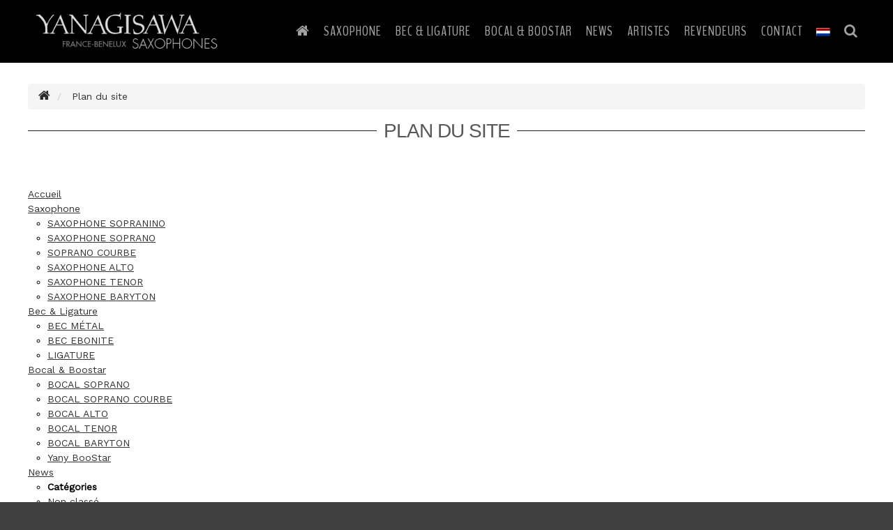

--- FILE ---
content_type: text/html; charset=UTF-8
request_url: https://yanagisawa.fr/fr/plan-du-site/
body_size: 6969
content:
<!DOCTYPE html>
<!--[if lte IE 6]> <html class="no-js ie6 ie67 ie678" lang="fr"> <![endif]-->
<!--[if lte IE 7]> <html class="no-js ie7 ie67 ie678" lang="fr"> <![endif]-->
<!--[if IE 8]> <html class="no-js ie8 ie678" lang="fr"> <![endif]-->
<!--[if gt IE 8]><!--> <html class="no-js" lang="fr"> <!--<![endif]-->
<head>
	<meta charset="utf-8">
	<title>Plan du site Yanagisawa</title>
	<meta name="description" content="Yanagisawa Plan du site" />
	<link rel="canonical" href="https://yanagisawa.fr/fr/plan-du-site/" />
	<meta property="og:locale" content="fr_FR" />
	<meta property="og:locale:alternate" content="nl_NL" />
	<meta property="og:title" content="Plan du site Yanagisawa" />
	<meta property="og:type" content="website" />
	<meta property="og:url" content="https://yanagisawa.fr/fr/plan-du-site/" />
	<meta property="og:image" content="https://yanagisawa.fr/assets/images/sites/yanagisawa.jpg" />
	<meta property="og:site_name" content="Yanagisawa Site officiel Saxophone Yanagisawa en France et Benelux " />
	<meta property="og:description" content="Yanagisawa Plan du site" />
			
	<meta name="twitter:card" content="summary"/>
    <meta name="twitter:site" content="Yanagisawa Site officiel Saxophone Yanagisawa en France et Benelux "/>
    <meta name="twitter:creator" content="@yanagisawa"/>
    <meta name="twitter:title" content="Plan du site Yanagisawa"/>
    <meta name="twitter:description" content="Yanagisawa Plan du site"/>
    <meta name="twitter:image" content="https://yanagisawa.fr/assets/images/sites/yanagisawa.jpg"/>
		<meta http-equiv="X-UA-Compatible" content="IE=edge">
	<meta name="viewport" content="width=device-width, initial-scale=1">
	<link rel="shortcut icon" type="image/x-icon" href="/favicon.ico" />
	<link rel="alternate" type="application/rss+xml" title="Yanagisawa YANAGISAWA SAXOPHONE Distributeur officiel saxophones Yanagisawa France Belgique Pays Bas et Luxembourg" href="https://yanagisawa.fr/rss/rss-yanagisawa-fr.xml" />
	<link href="https://fonts.googleapis.com/css?family=BenchNine" rel="stylesheet"> 
	<link href="https://fonts.googleapis.com/css?family=Work+Sans:100,300,400" rel="stylesheet">
	<link href="/assets/css/front.css" rel="stylesheet" type="text/css" media="all">
		<link rel="alternate" hreflang="fr" href="/fr/plan-du-site/" />
		<link rel="alternate" hreflang="nl" href="/nl/algemene-voorwaarden/" />
	
	<style>
		/* box-sizing for IE6/IE7 */
		/* https://github.com/Schepp/box-sizing-polyfill*/
		.ie7 * {
			behavior: url(https://q4b.fr/static/js/boxsizing.htc);
		}
	</style>
	<!--[if lt IE 9]><script src="https://q4b.fr/static/js/html5shiv.js"></script><![endif]-->
	<script src="https://code.jquery.com/jquery-latest.min.js"></script>
	<script src="/assets/js/scripts.js" charset="utf-8"></script>

	<script type="application/ld+json">
    { 
    	"@context": "http://schema.org",
      	"@type": "Organization",
	  	"name" : "Distributeur officiel saxophones Yanagisawa France Belgique Pays Bas et Luxembourg ",
      	"url": "https://yanagisawa.fr",
      	"logo": "https://yanagisawa.fr/assets/images/sites/yanagisawa.jpg",
	  	"sameAs" : ["https://www.facebook.com/yanagisawasax/"],
      	"contactPoint" : [{
        	"@type" : "ContactPoint",
        	"telephone" : "+33 (0)2.54.72.87.47",
        	"contactType" : "customer service"
      	}]
	}
	</script>
	
	</head>

<body id="pagetop">
		<div id="wrapper-page">
		<header class="hero headerstandard">

			<div class="container">
									<div class="fl logo" style="">
						<a href="https://yanagisawa.fr/fr/"><img class="mls" src="https://yanagisawa.fr/assets/images/sites/yanagisawa.png" alt="Yanagisawa YANAGISAWA SAXOPHONE Distributeur officiel saxophones Yanagisawa France Belgique Pays Bas et Luxembourg"></a>
					</div>
								<div class="fr menuwrapper">
								<a id="trigger-menu" name="trigger-menu" class="nav_slide_button nav-toggle" href="javascript:"><span></span></a>
			<a name="expand-close-search-panel" href="javascript:;" data-click="search-panel-expand" class="search-collapse-btn search-panel-burger">
				<i class="fa fa-search" aria-hidden="true" style=""></i>
			</a>

					<nav id="menu" class="menu">
						<ul>
						
																	<li><a href="https://yanagisawa.fr/fr/" class="" name="accueil">
																					<i class="fa fa-home" aria-hidden="true"></i>
																			</a></li>
								
							
																	<li data-id="2" class="has-submenu">
										<a name="saxophone" href="#" class="" onclick="javascript: return false;">
											Saxophone										</a>
										<ul class="sub-menu">
																						<li class="menuproduits">
												<a name="saxophone sopranino" class="" href="/fr/saxophone/saxophone-sopranino.html">
													SAXOPHONE SOPRANINO												</a>
											</li>
																						<li class="menuproduits">
												<a name="saxophone soprano" class="" href="/fr/saxophone/saxophone-soprano.html">
													SAXOPHONE SOPRANO												</a>
											</li>
																						<li class="menuproduits">
												<a name="soprano courbe" class="" href="/fr/saxophone/soprano-courbe.html">
													SOPRANO COURBE												</a>
											</li>
																						<li class="menuproduits">
												<a name="saxophone  alto" class="" href="/fr/saxophone/saxophone-alto.html">
													SAXOPHONE  ALTO												</a>
											</li>
																						<li class="menuproduits">
												<a name="saxophone tenor" class="" href="/fr/saxophone/saxophone-tenor.html">
													SAXOPHONE TENOR												</a>
											</li>
																						<li class="menuproduits">
												<a name="saxophone baryton" class="" href="/fr/saxophone/saxophone-baryton.html">
													SAXOPHONE BARYTON												</a>
											</li>
																					</ul>
									</li>
				
								
							
																	<li data-id="3" class="has-submenu">
										<a name="bec & ligature" href="#" class="" onclick="javascript: return false;">
											Bec & Ligature										</a>
										<ul class="sub-menu">
																						<li class="menuproduits">
												<a name="bec mÉtal" class="" href="/fr/bec-ligature/bec-metal.html">
													BEC MÉTAL												</a>
											</li>
																						<li class="menuproduits">
												<a name="bec ebonite" class="" href="/fr/bec-ligature/bec-ebonite.html">
													BEC EBONITE												</a>
											</li>
																						<li class="menuproduits">
												<a name="ligature" class="" href="/fr/bec-ligature/ligature.html">
													LIGATURE												</a>
											</li>
																					</ul>
									</li>
				
								
							
																	<li data-id="4" class="has-submenu">
										<a name="bocal & boostar" href="#" class="" onclick="javascript: return false;">
											Bocal & Boostar										</a>
										<ul class="sub-menu">
																						<li class="menuproduits">
												<a name="bocal soprano" class="" href="/fr/bocal-boostar/bocal-soprano.html">
													BOCAL SOPRANO												</a>
											</li>
																						<li class="menuproduits">
												<a name="bocal soprano courbe" class="" href="/fr/bocal-boostar/bocal-soprano-courbe.html">
													BOCAL SOPRANO COURBE												</a>
											</li>
																						<li class="menuproduits">
												<a name="bocal alto" class="" href="/fr/bocal-boostar/bocal-alto.html">
													BOCAL ALTO												</a>
											</li>
																						<li class="menuproduits">
												<a name="bocal tenor" class="" href="/fr/bocal-boostar/bocal-tenor.html">
													BOCAL TENOR												</a>
											</li>
																						<li class="menuproduits">
												<a name="bocal baryton" class="" href="/fr/bocal-boostar/bocal-baryton.html">
													BOCAL BARYTON												</a>
											</li>
																						<li class="menuproduits">
												<a name="yany boostar" class="" href="/fr/bocal-boostar/yany-boostar.html">
													Yany BooStar												</a>
											</li>
																					</ul>
									</li>
				
								
							
																	<li><a href="/fr/news/" class="" name="news">
																					News																			</a></li>
								
							
																	<li><a href="/fr/artistes/" class="" name="artistes">
																					Artistes																			</a></li>
								
							
																	<li><a href="/fr/revendeurs.html" class="" name="revendeurs">
																					Revendeurs																			</a></li>
								
							
																	<li><a href="/fr/contact.html" class="" name="contact">
																					Contact																			</a></li>
								
																				<li id="change-lang">
								<a name="Nederlands" href="/nl/algemene-voorwaarden/" title="Nederlands"><img src="https://q4b.fr/tools/images/flags/flag_nl.jpg" alt="Nederlands" style="max-width:20px"></a>							</li>
						
							<li class="search-panel">
								<a href="javascript:;" name="expand-collapse-search-panel" data-click="search-panel-expand" class="search-collapse-btn">
									<i class="fa fa-search" aria-hidden="true"></i>
								</a>
							</li>
						</ul>
					</nav>
				</div>
			</div>	
			<div id="wrapper-menusub" class="clear hidden closeonclickout"></div>

		</header>
		<div id="page">

						<div id="wrapper">

					<div class="content">
        <div class="container">
            		
		<ul itemscope itemtype="https://schema.org/BreadcrumbList" class="breadcrumb">
			<li itemprop="itemListElement" itemscope itemtype="https://schema.org/ListItem">
				<a itemprop="item" href="https://yanagisawa.fr/fr/">
					<i class="fa fa-home" aria-hidden="true"></i>
					<span itemprop="name" class="hidden">Accueil</span>
				</a>
				<meta itemprop="position" content="1" />
			</li>
												<li itemprop="itemListElement" itemscope itemtype="https://schema.org/ListItem">
						<a itemprop="item" href="/fr/plan-du-site/">
							<span itemprop="name">Plan du site</span>
						</a>
						<meta itemprop="position" content="2" />
					</li>
																					</ul>        </div>
        <div class="container">        
	        <h1 class="h1-lined txtcenter"><span>Plan du site</span></h1>
	    </div>
	</div>
           <!-- end container -->
        <!-- end #pagetop -->

		<div class="content">
            <div class="container">
				<ul class="unstyled">
										<li>
						<a href="/fr/accueil.html">
							Accueil						</a>
					</li>
													<li>
						<a href="/fr/saxophone/">
							Saxophone						</a>
						<ul>
																<li>
								<a href="/fr/saxophone/saxophone-sopranino.html">
									SAXOPHONE SOPRANINO								</a>
							</li>
																<li>
								<a href="/fr/saxophone/saxophone-soprano.html">
									SAXOPHONE SOPRANO								</a>
							</li>
																<li>
								<a href="/fr/saxophone/soprano-courbe.html">
									SOPRANO COURBE								</a>
							</li>
																<li>
								<a href="/fr/saxophone/saxophone-alto.html">
									SAXOPHONE  ALTO								</a>
							</li>
																<li>
								<a href="/fr/saxophone/saxophone-tenor.html">
									SAXOPHONE TENOR								</a>
							</li>
																<li>
								<a href="/fr/saxophone/saxophone-baryton.html">
									SAXOPHONE BARYTON								</a>
							</li>
															</ul>
					</li>
													<li>
						<a href="/fr/bec-ligature/">
							Bec & Ligature						</a>
						<ul>
																<li>
								<a href="/fr/bec-ligature/bec-metal.html">
									BEC MÉTAL								</a>
							</li>
																<li>
								<a href="/fr/bec-ligature/bec-ebonite.html">
									BEC EBONITE								</a>
							</li>
																<li>
								<a href="/fr/bec-ligature/ligature.html">
									LIGATURE								</a>
							</li>
															</ul>
					</li>
													<li>
						<a href="/fr/bocal-boostar/">
							Bocal & Boostar						</a>
						<ul>
																<li>
								<a href="/fr/bocal-boostar/bocal-soprano.html">
									BOCAL SOPRANO								</a>
							</li>
																<li>
								<a href="/fr/bocal-boostar/bocal-soprano-courbe.html">
									BOCAL SOPRANO COURBE								</a>
							</li>
																<li>
								<a href="/fr/bocal-boostar/bocal-alto.html">
									BOCAL ALTO								</a>
							</li>
																<li>
								<a href="/fr/bocal-boostar/bocal-tenor.html">
									BOCAL TENOR								</a>
							</li>
																<li>
								<a href="/fr/bocal-boostar/bocal-baryton.html">
									BOCAL BARYTON								</a>
							</li>
																<li>
								<a href="/fr/bocal-boostar/yany-boostar.html">
									Yany BooStar								</a>
							</li>
															</ul>
					</li>
													<li>
						<a href="/fr/news/">
								News						</a>
						<ul>
							<li class="unstyled"><strong>Catégories</strong></li>
								                        	<li>
                        		<a href="/fr/news/?th=1">Non classé</a>
                        	</li>
                        		                        	<li>
                        		<a href="/fr/news/?th=7">Artiste</a>
                        	</li>
                        		                        	<li>
                        		<a href="/fr/news/?th=8">Produit</a>
                        	</li>
                        		                        	<li>
                        		<a href="/fr/news/?th=6">Short news</a>
                        	</li>
                        		                        	<li>
                        		<a href="/fr/news/?th=14">ON TOUR</a>
                        	</li>
                        		                        	<li>
                        		<a href="/fr/news/?th=12">Otomachine</a>
                        	</li>
                        		                        	<li>
                        		<a href="/fr/news/?th=11">Soprano yanagisawa</a>
                        	</li>
                        		                        	<li class="unstyled"><strong>Posts</strong></li>
															<li>
								<a href="/fr/news/sylvain-beuf-quartet.html">
									Sylvain Beuf Quartet  <span class="small">(Je 18 Novembre 2021)</span>
								</a>
							</li>
															<li>
								<a href="/fr/news/journee-de-la-flute.html">
									Journée de la flûte  <span class="small">(Ve 22 Octobre 2021)</span>
								</a>
							</li>
															<li>
								<a href="/fr/news/sylvain-beuf-live.html">
									Sylvain Beuf-Live <span class="small">(Ve 08 Octobre 2021)</span>
								</a>
							</li>
															<li>
								<a href="/fr/news/stand-saxophone-iaki.html">
									STAND SAXOPHONE IÑAKI <span class="small">(Je 17 Juin 2021)</span>
								</a>
							</li>
															<li>
								<a href="/fr/news/master-sax-avec-sylvain-beuf.html">
									MASTER SAX avec Sylvain BEUF <span class="small">(Ma 02 Fevrier 2021)</span>
								</a>
							</li>
															<li>
								<a href="/fr/news/master-sax.html">
									MASTER SAX <span class="small">(Ve 27 Novembre 2020)</span>
								</a>
							</li>
															<li>
								<a href="/fr/news/je-soutiens-mon-magasin-local.html">
									JE SOUTIENS MON MAGASIN LOCAL <span class="small">(Je 29 Octobre 2020)</span>
								</a>
							</li>
															<li>
								<a href="/fr/news/promotion-miyazawa.html">
									PROMOTION MIYAZAWA <span class="small">(Je 29 Octobre 2020)</span>
								</a>
							</li>
															<li>
								<a href="/fr/news/ligature-nova-par-bambu.html">
									Ligature NOVA par Bambù <span class="small">(Ve 04 Septembre 2020)</span>
								</a>
							</li>
															<li>
								<a href="/fr/news/manu-dibango.html">
									Manu Dibango <span class="small">(Ma 24 Mars 2020)</span>
								</a>
							</li>
															<li>
								<a href="/fr/news/herve-hotier.html">
									HERVÉ HOTIER <span class="small">(Ma 10 Mars 2020)</span>
								</a>
							</li>
															<li>
								<a href="/fr/news/masterclass-julien-raffin-alexis-bourguignon-michael-joussein.html">
									Masterclass Julien Raffin / Alexis Bourguignon / Michael Joussein <span class="small">(Ma 03 Mars 2020)</span>
								</a>
							</li>
															<li>
								<a href="/fr/news/yany-boostar.html">
									Yany BooStar <span class="small">(Je 27 Fevrier 2020)</span>
								</a>
							</li>
															<li>
								<a href="/fr/news/sylvain-beuf.html">
									SYLVAIN BEUF <span class="small">(Me 15 Janvier 2020)</span>
								</a>
							</li>
															<li>
								<a href="/fr/news/tours.html">
									TOURS <span class="small">(Me 19 Juin 2019)</span>
								</a>
							</li>
															<li>
								<a href="/fr/news/nantes-samedi-8-juin-2019.html">
									Nantes samedi 8 juin 2019 <span class="small">(Ma 28 Mai 2019)</span>
								</a>
							</li>
															<li>
								<a href="/fr/news/on-tour-benelux.html">
									ON TOUR BENELUX  <span class="small">(Je 02 Mai 2019)</span>
								</a>
							</li>
															<li>
								<a href="/fr/news/yanagisawa-en-tournee.html">
									YANAGISAWA en tournée <span class="small">(Je 07 Juin 2018)</span>
								</a>
							</li>
															<li>
								<a href="/fr/news/quintuor-icus.html">
									QUINTUOR ICUS <span class="small">(Je 15 Mars 2018)</span>
								</a>
							</li>
															<li>
								<a href="/fr/news/tournee-yanagisawa-du-6-au-28-mars.html">
									Tournée Yanagisawa Du 6 au 28 Mars <span class="small">(Ve 02 Mars 2018)</span>
								</a>
							</li>
															<li>
								<a href="/fr/news/samedi-17-fevrier.html">
									SAMEDI 17 FÉVRIER <span class="small">(Ve 09 Fevrier 2018)</span>
								</a>
							</li>
															<li>
								<a href="/fr/news/10-stage-internationnal-de-virtuosite.html">
									10° stage internationnal de virtuosité <span class="small">(Ma 16 Janvier 2018)</span>
								</a>
							</li>
															<li>
								<a href="/fr/news/concert-yanagisawa.html">
									CONCERT YANAGISAWA <span class="small">(Ve 05 Janvier 2018)</span>
								</a>
							</li>
															<li>
								<a href="/fr/news/eric-rohner.html">
									Eric Rohner <span class="small">(Me 03 Janvier 2018)</span>
								</a>
							</li>
															<li>
								<a href="/fr/news/yanagisawa-a-votre-rencontre.html">
									Yanagisawa à votre rencontre <span class="small">(Me 29 Novembre 2017)</span>
								</a>
							</li>
															<li>
								<a href="/fr/news/nouveau-cd.html">
									Nouveau CD <span class="small">(Sa 04 Novembre 2017)</span>
								</a>
							</li>
															<li>
								<a href="/fr/news/nouveau-soprano.html">
									NOUVEAU SOPRANO <span class="small">(Ve 13 Octobre 2017)</span>
								</a>
							</li>
															<li>
								<a href="/fr/news/nouvel-etui.html">
									Nouvel Etui <span class="small">(Sa 08 Avril 2017)</span>
								</a>
							</li>
															<li>
								<a href="/fr/news/une-telle-beaute.html">
									Une telle beauté ! <span class="small">(Ve 07 Avril 2017)</span>
								</a>
							</li>
															<li>
								<a href="/fr/news/gravure-special-pour-snake-davis.html">
									Gravure spécial pour Snake Davis <span class="small">(Ve 07 Avril 2017)</span>
								</a>
							</li>
															<li>
								<a href="/fr/news/musik-messe-frankfurt-2017.html">
									Musik Messe Frankfurt 2017 <span class="small">(Ve 07 Avril 2017)</span>
								</a>
							</li>
														</ul>
					</li>
											<li>
						<a href="/fr/artistes/">
							Artistes						</a>
						<ul>
																<li>
								<a href="/fr/artistes/alexander-bone.html">
									Alexander BONE								</a>
							</li>
																<li>
								<a href="/fr/artistes/alain-debiossat.html">
									Alain DEBIOSSAT								</a>
							</li>
																<li>
								<a href="/fr/artistes/sylvain-del-campo.html">
									Sylvain DEL CAMPO								</a>
							</li>
																<li>
								<a href="/fr/artistes/heavy-fingers.html">
									Heavy FINGERS								</a>
							</li>
																<li>
								<a href="/fr/artistes/frank-vaganee.html">
									Frank VAGANEE								</a>
							</li>
																<li>
								<a href="/fr/artistes/jean-denis-michat.html">
									Jean-denis MICHAT								</a>
							</li>
																<li>
								<a href="/fr/artistes/michael-cheret.html">
									Michael CHERET								</a>
							</li>
																<li>
								<a href="/fr/artistes/frank-deruytter.html">
									Frank DERUYTTER								</a>
							</li>
																<li>
								<a href="/fr/artistes/steve-slagle.html">
									Steve SLAGLE								</a>
							</li>
																<li>
								<a href="/fr/artistes/may-ellie-crick.html">
									May Ellie CRICK								</a>
							</li>
																<li>
								<a href="/fr/artistes/jeroen-vanbever.html">
									Jeroen VANBEVER								</a>
							</li>
																<li>
								<a href="/fr/artistes/dieter-limbourg.html">
									Dieter LIMBOURG								</a>
							</li>
																<li>
								<a href="/fr/artistes/dominique-tassot.html">
									Dominique TASSOT								</a>
							</li>
																<li>
								<a href="/fr/artistes/alfonso-lozano.html">
									Alfonso LOZANO								</a>
							</li>
																<li>
								<a href="/fr/artistes/vincent-mascart.html">
									Vincent MASCART								</a>
							</li>
																<li>
								<a href="/fr/artistes/pascal-bonnet.html">
									Pascal BONNET								</a>
							</li>
															</ul>
					</li>
													<li>
						<a href="/fr/revendeurs.html">
							Revendeurs						</a>
					</li>
													<li>
						<a href="/fr/contact.html">
							Contact						</a>
					</li>
													<li>
						<a href="/fr/technologie.html">
							Technologie						</a>
					</li>
													<li>
						<a href="/fr/faq.html">
							FAQ						</a>
					</li>
													<li>
						<a href="/fr/mentions-legales-et-cgu.html">
							Mentions légales et CGU						</a>
					</li>
													<li>
						<a href="/fr/cookies.html">
							Cookies						</a>
					</li>
													<li>
						<a href="/fr/credits.html">
							Crédits						</a>
					</li>
													<li>
						<a href="/fr/newsletter.html">
							Newsletter						</a>
					</li>
													<li>
						<a href="/fr/recherche.html">
							Recherche						</a>
					</li>
												</ul>
			</div>
		</div>


				
			    
			</div><!-- eof #wrapper -->

			<script src="/assets/js/waypoints.min.js" charset="utf-8"></script>
			<script src="https://q4b.fr/static/js/jqueryvalidate/jquery.validate.min.js" charset="utf-8"></script>
			<script src="https://q4b.fr/static/js/jqueryvalidate/messages-fr.js" charset="utf-8"></script>
			<script src="https://q4b.fr/static/js/jqueryvalidate/jquery.maskedinput.min.js" charset="utf-8"></script>
			<script src="https://q4b.fr/static/js/tooltipster2/dist/js/tooltipster.bundle.min.js" charset="utf-8"></script>
			<script src="/assets/js/app.js" charset="utf-8"></script>
			<script src="/tools/search/search.js" charset="utf-8"></script>
				<script>    
			    $(document).ready(function() {
			        App.init();
			    });
			</script>

			
			<footer class="clear">
		<div class="container">
		<div class="fl w25 medium-w50 small-w100 txtleft pls">
			<p class="footer-title">Inscription Newsletter</p>

						

			<form id="form_lettre" name="form_lettre" class="form_lettre" method="post" action="">
				<fieldset>
					<p><label for="emailalettre">E-mail *</label>
<input id="idemailalettre" name="emailalettre" type="email" value="" maxlength="60" /></p>
<p id="p_payslettre"><label for="payslettre">Pays *</label><select name="payslettre" id="payslettre" size="1">
<option value="" selected="selected">--- Votre choix ---</option><option value="43">Belgique&nbsp;</option>
<option value="115">France&nbsp;</option>
<option value="195">Luxembourg&nbsp;</option>
<option value="248">Pays Bas&nbsp;</option>
</select>
</p>
					
					<input type="hidden" name="dirajaxlettre" id="iddirajaxlettre" value="/public/ajax/"/>
											<input type="hidden" name="actionlettre" value="1">
										<p>
						<label></label>
						<button class="btn" id="lettre_send" type="submit">ENVOYER</button>
					</p>
				</fieldset>
				<div id="lettre_errorcontainer" class="error txtcenter plm"></div>
				<div id="lettre_toconfirm" class="hidden result_ok">Votre demande a bien été enregistrée.<br />Répondez simplement au courriel qui vient de vous être expédié<br />pour terminer votre inscription.</div>
				<div id="lettre_send_ok" class="hidden result_ok"></div>
				<div id="lettre_send_ko" class="hidden result_ko"></div>
				<div id="lettre_removed" class="hidden result_ok">Votre désinscription de la liste de notre lettre d'information est maintenant complète.</div>

			</form>
			<script src="/public/incs/inc.lettre-form.js"></script>
							<p class="footer-title">Retrouvez nous sur</p>
				<ul class="unstyled socials">
											<li class="inbl mrs">
							<a class="facebook" href="https://www.facebook.com/yanagisawasax/" target="_blank" title="Facebook Yanagisawa">
								<i class="fa fa-facebook fa-2x" aria-hidden="true"></i>
							</a>
						</li>
									</ul>
					</div>

		<div class="fl w20 medium-w50 small-w100 txtleft prs">
			<p class="footer-title">Produits</p>
			<ul class="unstyled">
														<li><a name="Saxophone" id="fam_15" class="link-bottom" href="#" onclick="return false">Saxophone</a>
							<ul id="rub_15" class="rubs hidden">
															<li>
									<a name="saxophone sopranino" href="/fr/saxophone/saxophone-sopranino/">SAXOPHONE SOPRANINO</a>
								</li>
															<li>
									<a name="saxophone soprano" href="/fr/saxophone/saxophone-soprano/">SAXOPHONE SOPRANO</a>
								</li>
															<li>
									<a name="soprano courbe" href="/fr/saxophone/soprano-courbe/">SOPRANO COURBE</a>
								</li>
															<li>
									<a name="saxophone  alto" href="/fr/saxophone/saxophone-alto/">SAXOPHONE  ALTO</a>
								</li>
															<li>
									<a name="saxophone tenor" href="/fr/saxophone/saxophone-tenor/">SAXOPHONE TENOR</a>
								</li>
															<li>
									<a name="saxophone baryton" href="/fr/saxophone/saxophone-baryton/">SAXOPHONE BARYTON</a>
								</li>
														</ul>
						</li>
															<li><a name="Bec et ligature" id="fam_2" class="link-bottom" href="#" onclick="return false">Bec et ligature</a>
							<ul id="rub_2" class="rubs hidden">
															<li>
									<a name="bec mÉtal" href="/fr/bec-ligature/bec-metal/">BEC MÉTAL</a>
								</li>
															<li>
									<a name="bec ebonite" href="/fr/bec-ligature/bec-ebonite/">BEC EBONITE</a>
								</li>
															<li>
									<a name="ligature" href="/fr/bec-ligature/ligature/">LIGATURE</a>
								</li>
														</ul>
						</li>
															<li><a name="Bocal & Boostar" id="fam_9" class="link-bottom" href="#" onclick="return false">Bocal & Boostar</a>
							<ul id="rub_9" class="rubs hidden">
															<li>
									<a name="bocal soprano" href="/fr/bocal-boostar/bocal-soprano/">BOCAL SOPRANO</a>
								</li>
															<li>
									<a name="bocal soprano courbe" href="/fr/bocal-boostar/bocal-soprano-courbe/">BOCAL SOPRANO COURBE</a>
								</li>
															<li>
									<a name="bocal alto" href="/fr/bocal-boostar/bocal-alto/">BOCAL ALTO</a>
								</li>
															<li>
									<a name="bocal tenor" href="/fr/bocal-boostar/bocal-tenor/">BOCAL TENOR</a>
								</li>
															<li>
									<a name="bocal baryton" href="/fr/bocal-boostar/bocal-baryton/">BOCAL BARYTON</a>
								</li>
															<li>
									<a name="yany boostar" href="/fr/bocal-boostar/yany-boostar/">Yany BooStar</a>
								</li>
														</ul>
						</li>
																																																													<li>
					<a name="Technologie" href="/fr/technologie.html">
						Technologie					</a>
				</li>
			</ul>
			<script>
			$(function(){ 
				$('.link-bottom').click(function() {
					//$('.rubs').removeClass('active').addClass('hidden').slideUp('slow');
					var Splitter 	= (this.id).split("_");
					var Id 			= Splitter[1];
					if($("#rub_"+Id).hasClass('hidden')) {
						$("#rub_"+Id).removeClass('hidden').addClass('active').slideDown('slow');
					}
					else{$("#rub_"+Id).removeClass('active').addClass('hidden').slideUp('slow');}
				});

			});
			</script>
		</div>

		<div class="fl w20 medium-w50 small-w100 txtleft prs">
			<p class="footer-title">News</p>
							<ul class="unstyled">
												<li>
								<a name="Sylvain Beuf Quartet " href="/fr/news/sylvain-beuf-quartet-61.html" title="Sylvain Beuf Quartet ">Sylvain Beuf Quartet </a>
									<br/>
									&nbsp;&nbsp;<span class="small">(<i>Je 18 Novembre 2021</i>)</span>
							</li>
														<li>
								<a name="Sylvain Beuf-Live" href="/fr/news/sylvain-beuf-live-59.html" title="Sylvain Beuf-Live">Sylvain Beuf-Live</a>
									<br/>
									&nbsp;&nbsp;<span class="small">(<i>Ve 08 Octobre 2021</i>)</span>
							</li>
														<li>
								<a name="MASTER SAX avec Sylvain BEUF" href="/fr/news/master-sax-avec-sylvain-beuf-53.html" title="MASTER SAX avec Sylvain BEUF">MASTER SAX avec Sylvain BEUF</a>
									<br/>
									&nbsp;&nbsp;<span class="small">(<i>Ma 02 Fevrier 2021</i>)</span>
							</li>
														<li>
								<a name="MASTER SAX" href="/fr/news/master-sax-52.html" title="MASTER SAX">MASTER SAX</a>
									<br/>
									&nbsp;&nbsp;<span class="small">(<i>Ve 27 Novembre 2020</i>)</span>
							</li>
											</ul>
					</div>

		<div class="fl medium-w50 small-w100 txtleft prs">
			<p class="footer-title">Ressources</p>
			<ul class="unstyled">
									<li>
						<a name="News" href="/fr/news/">
							News						</a>
					</li>
										<li>
						<a name="Artistes" href="/fr/artistes/">
							Artistes						</a>
					</li>
										<li>
						<a name="Revendeurs" href="/fr/revendeurs/">
							Revendeurs						</a>
					</li>
										<li>
						<a name="FAQ" href="/fr/faq/">
							FAQ						</a>
					</li>
										<li>
						<a name="Mentions légales et CGU" href="/fr/mentions-legales-et-cgu/">
							Mentions légales et CGU						</a>
					</li>
										<li>
						<a name="Cookies" href="/fr/cookies/">
							Cookies						</a>
					</li>
										<li>
						<a name="Crédits" href="/fr/credits/">
							Crédits						</a>
					</li>
										<li>
						<a name="Plan du site" href="/fr/plan-du-site/">
							Plan du site						</a>
					</li>
								</ul>
		</div>

		<div class="fl w15 txtcenter medium-w50 small-w100">
			<p class="txtcenter">
				<a name="yanagisawa Official Website Japan" href="http://www.yanagisawasax.co.jp/en/" target="_blank" title="Yanagsawa Official Website Japan">
					<img src="https://yanagisawa.fr/assets/images/sites/yanagisawa-f.png" alt="Site officiel Saxophone Yanagisawa en France et Benelux ">
					<br>
					Official Website Japan
				</a>
			</p>
		</div>
	</div>
	<br class="clear"/>
</footer>			<div class="end">
	<div class="container">
		<div class="grid-1-3">
			<div>
				&copy; 2017/2026 DOME FRANCE			</div>
			<div class="txtright">
				Yanagisawa est diffusé en France en Belgique aux Pays Bas et au Luxembourg par <a name="DOME FRANCE" href="https://dome-distribution.com" target="_blank">DOME FRANCE</a>
			</div>
		</div>
	</div>
</div>


		</div>
	    <!-- begin search-panel -->
		<div class="search-panel-content">
		    <link href="/tools/search/search.css" rel="stylesheet" type="text/css" media="all">
<div class="container pls">
    <form method="get" action="/fr/recherche/" enctype="application/x-www-form-urlencoded" style="margin: 0; padding: 0">
        <input type="text" name="q" id="id-q" maxlength="20" placeholder="Votre recherche + Entrée" style="border: 1px solid transparent; outline: none;">
    </form>
    <a style="position: absolute; top: 5px; right: 10px" href="javascript:;" data-click="search-panel-expand" class="search-collapse-btn">
        <i class="fa fa-times fa-2x" aria-hidden="true"></i>
    </a>
</div>		</div>
	    <!-- end search-panel -->

				
	</div><!-- eof wrapper-page -->

	<!-- Piwik -->
<script type="text/javascript">
  var _paq = _paq || [];
  // tracker methods like "setCustomDimension" should be called before "trackPageView"
  _paq.push(['trackPageView']);
  _paq.push(['enableLinkTracking']);
  (function() {
    var u="//www.pvwb.net/visites/";
    _paq.push(['setTrackerUrl', u+'piwik.php']);
    _paq.push(['setSiteId', '6']);
    var d=document, g=d.createElement('script'), s=d.getElementsByTagName('script')[0];
    g.type='text/javascript'; g.async=true; g.defer=true; g.src=u+'piwik.js'; s.parentNode.insertBefore(g,s);
  })();
</script>
<!-- End Piwik Code -->
<!-- Piwik Image Tracker -->
<noscript>
  <img src="https://www.pvwb.net/visites/piwik.php?idsite=6&rec=1" style="border:0" alt="" />
</noscript>
<!-- End Piwik Image Tracker -->
</body>
</html>


--- FILE ---
content_type: text/css
request_url: https://yanagisawa.fr/assets/css/front.css
body_size: -25
content:
@import url(https://www.q4b.fr/css/knacss-last.min.css);
@import url(https://www.q4b.fr/css/common.css);
@import url(animate.css);
@import url(font-awesome-4.6.3/css/font-awesome.min.css);
@import url(style.css);
@import url(nav.css);
@import url(style-responsive.css);

--- FILE ---
content_type: text/css
request_url: https://www.q4b.fr/css/common.css
body_size: 3123
content:
.tooltipster-default { 
	border-radius: 5px; border: 1px solid #999; background: #CCCCCC; color: #333
}
.tooltipster-default .tooltipster-content {
	font-family: Arial, sans-serif;font-size: 12px;line-height: 16px;padding: 8px 10px;overflow: hidden;
}
.tooltipster-base {
	padding: 0;font-size: 0;line-height: 0;position: absolute;left: 0;top: 0;z-index: 9999999;pointer-events: none;width: auto;overflow: visible;
}
.tooltipster-base .tooltipster-content {
	overflow: hidden;
}
.tooltipster-icon {
	cursor: help;margin-left: 4px;
}
ul.tabs {
	list-style: none; margin: 0px; padding: 0px;
}
.tabs li {
	border-bottom:1px solid #FFF;padding: 3px 0;
}
td.dragHandle {
	width: 15px;
}
td.showDragHandle {
	background-image:  url(../tools/images/updown.gif);background-repeat: no-repeat;background-position: center center;cursor: move;
}
.clears {
	clear:both; margin:0; padding:0; height:0; overflow:hidden; font-size:0px;
}
.forms button.disabled {
	background-color: #D0D0D0;color: #808080;
}
.forms p,
.forms div,
.formlogin p,
.formlogin div {
	text-align:left; clear: left;
}
.forms .helps{
	font-size: .9em; color: maroon; margin: 0; padding: 0;
}
.forms label,
.forms input{
	display: inline-block; vertical-align: baseline;
}
/*pickadata*/
.forms div.picker__header,
.forms .picker__day{
	text-align:center;
}
.forms label,
.formlogin label{
	width:140px; text-align:left; font-size:90%; color:#666;
}
.forms input[type=text],
.forms input[type=email],
.forms input[type=date],
.forms input[type=url],
.forms input[type=password],
.formlogin input[type=password]{
	min-width:20em; border:1px solid #CCC; border-radius: 3px; padding: 3px;
}
.forms input[type=captcha]{
	width: 8em; border:1px solid #CCC; border-radius: 3px; padding: 3px;
}
.forms input[type=date] {
	position:relative;
}
.forms select{
	width: 20em; border:1px solid #CCC; border-radius: 3px; padding: 3px;
}
.forms input.champscpteur{
	width:30px;
}
.forms textarea{
	width:100%; border:1px solid #CCC; border-radius: 3px; min-height: 8em;
}
.forms fieldset,
.formlogin fieldset {
	float:left; min-width: 45%;
}
.forms fieldset.cols{
	width: 49%;
}
.forms fieldset fieldset{
	clear:left
}
.forms fieldset fieldset label{
	display:inline; float:none; text-align:left; width:auto; color:#000;
}
.forms span.form_error,
.forms-footer span.form_error,
.formlogin span.form_error{
	color: red; text-align: left; font-size:80%; white-space: nowrap;
}
.forms input.form_error,
.forms select.form_error,
.forms textarea.form_error,
.formlogin input.form_error{
	border: 1px solid red;
}
.forms span,
.formlogin span {
	white-space:nowrap;
}
.formlogin input.form_error{
	border: 1px solid red;
}
.forms #show_indicatif{
	margin: 10px 0;
}
.forms input.motscles{
	width: 100%;
}
.form-blog-comment label{
	width:20%; text-align: right;
}
.form-blog-comment input[type=text],
.form-blog-comment input[type=email],
.form-blog-comment textarea{
	width: 75%; padding: 8px; border: 1px solid #CCC; border-radius: 8px;
}
.form-blog-comment span.form_error,
.form-blog-comment span.error,
.form-blog-comment label.form_error{
	 color: red; text-align: left; font-size:80%; text-align: center; white-space: nowrap;
}
.form-blog-comment input.form_error,
.form-blog-comment select.form_error,
.form-blog-comment textarea.form_error,
.form-blog-comment .error{
	 border: 1px solid red;
}
legend{
	margin-left: 20px;
}
.hidden {
	display:none;
}
#working,
#done-modal{
	width: 100%; height: 100%; position: fixed; top: 0; left: 0; background-color: rgb(51, 51, 51); /* alternative solide */ background-color: rgba(51, 51, 51, 0.2); z-index: 100000; background: transparent\9;  filter:progid:DXImageTransform.Microsoft.gradient(startColorstr=#33333333, endColorstr=#33333333)\9;
zoom: 1\9;
}
.loading-gif,
.done-show {
	width: 200px; position: fixed; left: 50%; top: 50%; margin: -100px 0 0 -100px; background:#FFF; border-radius:10px; box-shadow: 3px 3px 5px #777; padding:20px; text-align:center;
}
.result_ok,
#send_ok,
.send_ok,
.result_ko,
#send_ko,
.send_ko  {
	font-family: Arial, Helvetica, sans-serif;
	font-size: 12px;
	color: #FFFFFF;
	background-color: #CC3333;
	padding: 15px;
	width:90%;
	margin: 5px auto;
	border-radius: 8px;
 	box-shadow: 5px 5px 5px #999;
	text-align:center; 
}
.result_ok, #send_ok, .send_ok {
	background-color: #339966;
}
.result_ko, #send_ko, .send_ko {
	background-color:  #FF3333;
}
.lined{text-decoration: line-through;}
.gallery img{
	margin: 0 5px 5px 0;
	border:1px solid #CCCCCC;
	display: inline-block
}
.gallery a{
	cursor: pointer;
  	cursor: -moz-zoom-in;
  	cursor: -webkit-zoom-in;
  	cursor: zoom-in;
}
/*.gallery a.zomm-in{
	cursor: pointer;
  	cursor: -moz-zoom-in;
  	cursor: -webkit-zoom-in;
  	cursor: zoom-in;
}
.gallery a.zoom-out{
  cursor: -moz-zoom-out;
  cursor: -webkit-zoom-out;
  cursor: zoom-out;	
}*/
.shadow {
	-moz-box-shadow: #999 5px 5px 5px -2px; 
    -webkit-box-shadow: 3px 3px 3px #999; 
    box-shadow: 5px 5px 5px #999; 
}
.button-red,
.jeditable button {
	margin:0 auto;
	background-color: #950000;
	color: #FFF;
	background-image: linear-gradient(bottom, #950000 0%, #EF0707 100%);
	background-image: -o-linear-gradient(bottom, #950000 0%, #EF0707 100%);
	background-image: -moz-linear-gradient(bottom, #950000 0%, #EF0707 100%);
	background-image: -webkit-linear-gradient(bottom, #950000 0%, #EF0707 100%);
	background-image: -ms-linear-gradient(bottom, #950000 0%, #EF0707 100%);
	background-image: -webkit-gradient(
		linear,
		left bottom,
		left top,
		color-stop(0, #950000),
		color-stop(1, #EF0707)
	);
	background-position: center top;
	background-repeat: no-repeat;
	-webkit-border-radius: 3px;
	-moz-border-radius: 3px;
	border-radius: 3px;
	border: 1px solid #940000;
	font: normal 12px Arial, Helvetica, sans-serif;
	text-align: center;
	padding:6px;
	text-shadow: 0 -1px 0 rgba(0,0,0,0.25);
}
.button-red:hover,
.button-red:active {
	background-color: #EF0707;
	background-image: none;
	color:#FFCCCC;
}
.button-blue {
	margin:0 auto;
	color:#FFF;
	text-decoration:none;
	background-color: #235C8C;
	background-image: linear-gradient(bottom, #235C8C 0%, #247ECA 100%);
	background-image: -o-linear-gradient(bottom, #235C8C 0%, #247ECA 100%);
	background-image: -moz-linear-gradient(bottom, #235C8C 0%, #247ECA 100%);
	background-image: -webkit-linear-gradient(bottom, #235C8C 0%, #247ECA 100%);
	background-image: -ms-linear-gradient(bottom, #235C8C 0%, #247ECA 100%);
	background-image: -webkit-gradient(
		linear,
		left bottom,
		left top,
		color-stop(0, #235C8C),
		color-stop(1, #247ECA)
	);
	background-position: center top;
	background-repeat: no-repeat;
	-webkit-border-radius: 3px;
	-moz-border-radius: 3px;
	border-radius: 3px;
	border: 1px solid #053D6C;
	color: #FFF;
	font: normal 12px Arial, Helvetica, sans-serif;
	text-align: center;
	padding:6px;
	text-shadow: 0 -1px 0 rgba(0,0,0,0.25);
}
.button-blue:hover,
.button-blue:active {
	background-color: #247ECA;
	background-image: none;
	color: #99FFFF;
}
.button-green,
.jeditable button[type=submit] {
	margin:0 auto;
	color:#FFF;
	text-decoration:none;
	background-color: #238C5C;
	background-image: linear-gradient(bottom, #238C5C 0%, #24CA76 100%);
	background-image: -o-linear-gradient(bottom, #238C5C 0%, #24CA76 100%);
	background-image: -moz-linear-gradient(bottom, #238C5C 0%, #24CA76 100%);
	background-image: -webkit-linear-gradient(bottom, #238C5C 0%, #24CA76 100%);
	background-image: -ms-linear-gradient(bottom, #238C5C 0%, #24CA76 100%);
	background-image: -webkit-gradient(
		linear,
		left bottom,
		left top,
		color-stop(0, #238C5C),
		color-stop(1, #24CA76)
	);
	background-position: center top;
	background-repeat: no-repeat;
	-webkit-border-radius: 3px;
	-moz-border-radius: 3px;
	border-radius: 3px;
	border: 1px solid #053D6C;
	color: #FFF;
	font: normal 12px Arial, Helvetica, sans-serif;
	text-align: center;
	padding:6px;
	text-shadow: 0 -1px 0 rgba(0,0,0,0.25);
}
.button-green:hover,
.button-green:active {
	background-color: #24CA76;
	background-image: none;
	color: #99FFB3;
}
.button-black {
	margin:0 auto;
	color:#FFF;
	text-decoration:none;
	background-color: #000000;
	background-image: linear-gradient(bottom, #000000 0%, #666666 100%);
	background-image: -o-linear-gradient(bottom, #000000 0%, #666666 100%);
	background-image: -moz-linear-gradient(bottom, #000000 0%, #666666 100%);
	background-image: -webkit-linear-gradient(bottom, #000000 0%, #666666 100%);
	background-image: -ms-linear-gradient(bottom, #000000 0%, #666666 100%);
	background-image: -webkit-gradient(
		linear,
		left bottom,
		left top,
		color-stop(0, #000000),
		color-stop(1, #666666)
	);
	background-position: center top;
	background-repeat: no-repeat;
	-webkit-border-radius: 3px;
	-moz-border-radius: 3px;
	border-radius: 3px;
	border: 1px solid #053D6C;
	color: #FFF;
	font: normal 12px Arial, Helvetica, sans-serif;
	text-align: center;
	padding:6px;
	text-shadow: 0 -1px 0 rgba(0,0,0,0.25);
}
.button-black:hover,
.button-black:active {
	background-color: #000000;
	background-image: none;
	color: #99FFFF;
}
.button-fucshia {
	margin:0 auto;
	color:#FFF;
	text-decoration:none;
	background-color: #A200CA;
	background-image: linear-gradient(bottom, #A200CA 0%, #C09DC9 100%);
	background-image: -o-linear-gradient(bottom, #A200CA 0%, #C09DC9 100%);
	background-image: -moz-linear-gradient(bottom, #A200CA 0%, #C09DC9 100%);
	background-image: -webkit-linear-gradient(bottom, #A200CA 0%, #C09DC9 100%);
	background-image: -ms-linear-gradient(bottom, #A200CA 0%, #C09DC9 100%);
	background-image: -webkit-gradient(
		linear,
		left bottom,
		left top,
		color-stop(0, #A200CA),
		color-stop(1, #C09DC9)
	);
	background-position: center top;
	background-repeat: no-repeat;
	-webkit-border-radius: 3px;
	-moz-border-radius: 3px;
	border-radius: 3px;
	border: 1px solid #999999;
	color: #FFF;
	font: normal 12px Arial, Helvetica, sans-serif;
	text-align: center;
	padding:6px;
	text-shadow: 0 -1px 0 rgba(0,0,0,0.25);
}
.button-fucshia:hover,
.button-fucshia:active {
	background-color: #A200CA;
	background-image: none;
	color: #99FFFF;
}
.button-red,
.button-green,
.button-blue,
.button-black,
.button-fucshia{
	margin-top:5px; margin-bottom: 5px;
}
.jeditable textarea{
	border:1px solid #CCC;
}
.jeditable button[type=submit]{
	margin-right:.8em;
}
.ddacc{
	border:1px solid #CECECE;
}
.ddacc .opener,
.ddacc .closer,
.ddacc-td .opener-td,
.ddacc-td .closer-td{
	cursor: pointer; padding-left:30px;
}
.ddacc .opener,
.ddacc-td .opener-td{
	background: url(../imgs/ddacc-opener.png) no-repeat 10px center;
}
.ddacc .closer,
.ddacc-td .closer-td{
	background: url(../imgs/ddacc-closer.png) no-repeat 10px center;
}
.ddacc .wrapper{
	border-top:1px solid #CECECE; margin-top:10px;
}
.decl{
	cursor:pointer;
}
.decl .closed{
	background: url(../imgs/ddacc-opener.png) no-repeat center center;
}
.decl .opened{
	background: url(../imgs/ddacc-closer.png) no-repeat center center;
}
.declis{
	background-color: #CCC; padding: 4px;
}
ul.pagination{
	list-style: none; margin: 0px; padding: 0px; display: inline;
}
ul.pagination li{
	border:1px solid #CCC; width:30px; line-height:30px; list-style: none; margin: 8px 2px; display: inline-block; text-align:center;
}
ul.pagination li a,
ul.pagination li a:link{
	background-color:#DEDEDE; text-decoration:none; color:#000; display:block;
}
ul.pagination li a:visited{
	color:#999;
}
ul.pagination li a img{
	vertical-align: middle;
}
ul.pagination li a:hover,
ul.pagination li a.active{
	color: #777; font-weight: bold; background:#EFEFEF;
}
/***********RECHERCHES*****************/
.recherche0 {font-weight: normal; background:#FF0}
.recherche1 {font-weight: normal; background:#6CF}
.recherche2 {font-weight: normal; background:#CFC}
.recherche3 {font-weight: normal; background:#C9F}
.recherche4 {font-weight: normal; background:#FCF}
.coche_ok,
.coche_ko{
	position: relative;
}
.coche_ok:before{
	content:" ";
	background: url('https://q4b.fr/tools/images/coche_1.png') no-repeat left center;
	position: absolute;
	height: 30px;
	width: 20px;
    left: -25px;
    top: -2px;
}
.coche_ko:before{
	content:" ";
	background: url('http://q4b.fr/tools/images/coche_2.png') no-repeat left center;
	position: absolute;
	height: 30px;
	width: 20px;
    left: -25px;
    top: -2px;
}
.autocomplete-suggestions{
	border: 1px solid #999; background: #FFF; cursor: default; overflow: auto; -webkit-box-shadow: 1px 4px 3px rgba(50, 50, 50, 0.64); -moz-box-shadow: 1px 4px 3px rgba(50, 50, 50, 0.64); box-shadow: 1px 4px 3px rgba(50, 50, 50, 0.64);
}
.autocomplete-suggestion{
	padding: 2px 5px; white-space: nowrap; overflow: hidden;
}
.autocomplete-selected{
	background: #F0F0F0;
}
.autocomplete-suggestions strong{
	font-weight: normal; color: #3399FF;
}
.video-container {
    position: relative;
    padding-bottom: 56.25%;
    padding-top: 30px; height: 0; overflow: hidden;
}
.video-container iframe,
.video-container object,
.video-container .embed,
.video-container video{
    position: absolute;
    top: 0;
    left: 0;
    width: 100%;
    height: 100%;
}
@media (min-width: 769px) {
	.mw50pc{max-width: 49%; }
	.forms label,
	.formlogin label{text-align: right; margin-right: 8px; }
}
@media (max-width: 768px) {
	.forms fieldset,
	.formlogin fieldset{
		float: none; width: 100%;
	}
	.forms fieldset.cols{
		float:none; width: 100%;
	}
	.forms label,
	.formlogin label{
		text-align: left;
	}
}
@media (max-width: 640px) {
	.forms fieldset,
	.formlogin fieldset,
	.forms label,
	.formlogin label{
		width:100%
	}
	.forms input[type=text],
	.forms input[type=email],
	.forms input[type=date],
	.forms input[type=url],
	.forms input[type=password], /* { padding:8px 0 }*/
	.formlogin input[type=password],
	.forms select,
	.forms textarea,
	.forms button,
	.formlogin button{
		width:100%; margin:0 auto; padding:10px 0;
	}
	.forms fieldset fieldset label{
		display:inline-block; float:none; text-align:left; width:auto;
	}
	.form-blog-comment label{
		width:100%; text-align: left;
	}
	.form-blog-comment input[type=text],
	.form-blog-comment input[type=email],
	.form-blog-comment textarea{
		width:100%;
	}
	#left{
		min-height:640px;
	}
	.forms span,
	.formlogin span{
		white-space:normal;
	}
	.tiny-table table{}
	.tiny-table td,
	.tiny-table th{
		display: block !important; text-align: left !important; width: auto !important; margin:0;border:none;
	}
	.tiny-table td{
		background: transparent;
	}
}
@media (min-width: 640px) {
	.forms textarea {font-size: .85em}
}
    @media (max-width: 850px) {
        table {
            display: block;
            overflow-x: auto;
            white-space: nowrap;
        }
    }

.radius-rl-8{
	border-radius: 8px 8px 0 0;
}
/*DEBUG*/
.border-red{
	border: 1px solid red;
}
/*.formlogin input[type=text]{width: 80px;}*/

--- FILE ---
content_type: text/css
request_url: https://yanagisawa.fr/assets/css/style.css
body_size: 6096
content:
html,
body { background:#FFF; -webkit-font-smoothing: antialiased; font-family: 'Work Sans', sans-serif; margin: 0; padding: 0; background-color: #3F3F40; }
header.hero{/*position: fixed; top:0;*/ z-index: 997; width: 100%; background-color: #000;}
.headerstandard{min-height:90px; line-height: 80px;}
.headerstandard-shrink{height: 60px; line-height: 50px; border-bottom: 1px solid gray; background-color: #000;}
header.hero .logo{width: 22%; padding-top: 5px;}
/*.headerstandard img{padding-top: 15px;}*/
#menu{font-family: 'Work Sans', sans-serif;}
.headerstandard-shrink img{max-height: 50px; margin-top: 2px;}
#wrapper-page{position: relative;}
.h1,
.h1-lined{font-size: 2em; font-weight: 100; letter-spacing: -1px; color: #58585A; text-transform: uppercase;}
.h1-lined span {
    position: relative;
    z-index: 400;
    background: #fff;
    padding-left: 10px;
    padding-right: 10px;
}
.h1-lined:before {
    content: '';
    position: absolute;
    left: 0;
    right: 0;
    height: 1px;
    top: 0;
    background: #222;
    top: 50%;
    margin-top: -1px;
    z-index: 0;
}
.h2{font-size: 18px; font-weight: 300; color: #999; text-transform: uppercase; padding: 30px 0 0 0; margin: 0}
.h3{font-size: 16px; font-weight: 300; font-style: italic; color: #58585A}
.paragraph{color: #58585A; text-align: justify;}
.h1-like,
.h2-like{ color: #999; font-weight: normal; font-size: 3em; text-transform: uppercase;}
.h3-like{ color: #58585A; font-weight: normal; font-size: 1.4em; text-transform: uppercase; margin: 5px 0; padding: 0}
    .form_lettre input[type=email]{width:12em;}
    .form_lettre label{width:55px;text-align:left;font-size:90%;color:#FFF}
    .form_lettre select{width:12em;}
    .p_comment{
        display: none!important;
    }


/*MODALS*/
.white-popup{
    color:#333;
}
a.modals{cursor: zoom-in;}
.nodisplay,
.hidden {
    display:none !important;
}
.textident{text-indent: 15px;}
.w15{width: 15%}
.text-ultralight {
    font-weight: 100 !important;
}
.text-light {
    font-weight: 200 !important;
}
.content {
    padding: 30px 15px 10px 15px;
}
.contenthead{padding: 15px}
.content.has-bg,
.contenthead.has-bg{
    /*padding-bottom: 60px;*/
    overflow: hidden;
    position: relative;
}
.contenthead.has-bg .contenthead-bg,
.content.has-bg .content-bg {
    position: absolute;
    top: 0;
    left: 0;
    bottom: 0;
    right: 0;
    /*margin-top: 50vh;
    transform: translateY(-50%);*/
}
.contenthead.has-bg .contenthead-bg,
.content.has-bg .content-bg img {
    width: 100%;
    overflow-y: ;
}
.content .content-title {
    text-align: center;
    position: relative;
    /*margin-bottom: 30px;*/
    padding-bottom: 15px;
    margin-top: 0;
}
.content .content-title:after {
    content: '';
    display: block;
    position: absolute;
    width: 60px;
    background: #242a30;
    height: 1px;
    bottom: 0;
    left: 50%;
    margin-left: -30px;
}
#logo_home{
	background-color: #FFF;
}
.container{max-width: 1200px; margin: 0 auto; position: relative;}
.btn{background-color: #1164E9; border: 1px solid #1164E9; color: #FFF; padding: 10px 15px; text-transform: uppercase;}
.btn:hover,
.btn:focus{background-color: #FFF; color: #1164E9}
a.btn{text-decoration: none;}
a.arrow-down{
	color: #999;
	font-size: 3em;
}
.btn-reset{background-color: #000; border: 1px solid #000; color: #FFF; padding: 10px 15px; text-transform: uppercase;}
.btn-reset:hover,
.btn-reset:focus{background-color: #FFF; color: #000}
p.back-link{
    margin-top: 0;
    margin-bottom: 20px;
}
a.btn-back{text-decoration: none; padding: 10px; color: #FFF; background-color: #B2B2B2; display: inline-block;}
a.btn-back:hover{background-color: #333;}
/* -------------------------------
   _HOME
------------------------------- */
    h2.ms-layer,
    h3.ms-layer,
    a.ms-layer{
        left: 110px;
        width: 50%;
        text-align: center;
    }   
    h2.ms-layer{color: #FFF;
        letter-spacing: -3px;
        font-size: 5em;
        font-family: 'Work Sans', sans-serif;
        font-weight: 100 !important;
        top:170px;
    }
    h3.ms-layer{
        color: #A1A1A1;
        font-weight: normal;
        top: 270px;
        font-size: 1.5em;
        text-transform: uppercase;
    }
    a.ms-layer{
        font-size: 2.5em;
        text-decoration: none;
        display: block;
        color: #FFF;
        top: 325px;
    }
    a.ms-layer .fa{
        margin-top: 15px;
    }
    a.ms-layer:hover,
    a.ms-layer .fa:hover{
        color: #A1A1A1;
    }
    /* -------------------------------
    #pads li{
        color: 
    }
       HOME pads
    ------------------------------- */
    #pads .has-bg {
        overflow: hidden; position: relative;
    }
    #pads .is-bg {
        position: absolute;
        top: 0;
        left: 0;
        bottom: 0;
        right: 0;
    }
    #pads .is-bg img{
        width: 100%;
    }
    #pads li h2{
        margin-top: 15%;
        font-size: 4em;
        font-family: 'Work Sans', sans-serif; 
        font-weight: 100;
        color: white;
        text-transform: uppercase;
        letter-spacing: -3px;
        margin-bottom: 0;
    }
    #pads li .intro{
        font-weight: 300;
        text-shadow: 0px 0px 9px #777;
        color: #fff;
        text-transform: uppercase;
        font-size: 1.1em;
    }
    #pads li h3{
        font-size: 2em;
        font-weight: normal;
        color: white;
        text-transform: uppercase;
        letter-spacing: -2px;
        margin-top: 0;
        margin-bottom: 5px;
    }
    #pads li a{
        color: #FFF;
        font-size: 3em;
    }
    #pads li .padsdesc{
        padding-bottom: 15%;
    }
    #pads li a:hover{
        color: #A1A1A1;
    }
    #pads li:last-child h2,
    #pads li:last-child .intro{
        color: #000;
    }
/* -------------------------------
   -PAGES HEADERS
------------------------------- */
    .page_head{margin: 0; padding: 0;} /* line-height: 120px;*/
    .page_head h1,
    .page_head p{
        padding-top: -20px; 
        margin: 0; 
        font-family: 'Work Sans', sans-serif; 
        font-size: 90px; 
        font-weight: 100 !important; 
        text-transform: uppercase; 
        color: #FFF; 
        letter-spacing: -3px;
    }

    .breadcrumb {
      padding: 8px 15px;
      margin-bottom: 10px;
      list-style: none;
      background-color: #f5f5f5;
      border-radius: 4px;
    }
    .breadcrumb a{
        text-decoration: none;
    }
    .breadcrumb a:hover{color: #A1A1A1;}
    .breadcrumb .fa{color: #2B2B2B; font-size: 18px;}
    .breadcrumb .fa:hover{color: #A1A1A1;}

    .breadcrumb > li {
      display: inline-block;
    }
    .breadcrumb > li + li:before {
      padding: 0 5px;
      color: #ccc;
      content: "/\00a0";
    }
    .breadcrumb > .active {
      color: #777;
    }
/* -------------------------------
   _SEARCH RESULTS
------------------------------- */
    #search-results img{
        max-height: 80px;
    }
    #search-results .item{
        padding: 20px 0;
        border-bottom: 1px solid #999;
    }
/* -------------------------------
    _PREV NEXT
--------------------------------*/
    .pagination > li a{
        background-color: #000;
        color: #FFF;
    }
    .pagination > li a:visited{
        background-color: #000;
        color: #EFEFEF;
    }
    .pagination > li.active a{
        background-color: #CCC;
    }
    .side-nav {
        position: fixed;
        height: 110px;
        top: 50%;
        background: #aaa;
        background: rgba(0,0,0,0.3);
        color: #fff;
        margin-top: -55px;
        padding: 15px;
        text-decoration: none;
        z-index: 501;
        -webkit-transform: translate3d(0,0,0);
    }
    .side-nav:hover {
        background: rgba(0,0,0,1);
        color: #fff;
    }
    /*.side-nav .fa{font-weight: 100 !important;}*/
    .side-nav .label{position: absolute; top:50%; height:22px; line-height: 22px; margin-top:-11px; font-size: 24px;}
    .side-nav .entry-image{height:80px; width:80px; display:block;}
    .side-nav .entry-image img{max-width: 80px; max-height: 80px; border-radius: 100px; display: block;}


    .side-prev{ left:0; border-top-right-radius: 4px; border-bottom-right-radius: 4px;}
    .side-prev .label{ left:10px;}

    .side-next{ right:0; border-top-left-radius: 4px; border-bottom-left-radius: 4px; }
    .side-next .label{ right:10px;}
    .side-next.with-image{text-align: right;}


    .side-nav .entry-info{
        display:block;
        height:80px;
        width:220px;
        display: table;
    }

    .side-next .entry-info{ margin:0 20px 0 1px;}
    .side-prev .entry-info{ margin:0 1px 0 20px;}

    .side-nav .entry-info span{
        display: table-cell;
        vertical-align: middle;
        font-size: 13px;
        line-height: 1.65em;
    }
    .side-nav .entry-info-wrap{width:1px; overflow: hidden; display:block;}
    .side-nav:hover .entry-info-wrap{width:240px;}
    .side-nav .entry-info-wrap, .side-nav{
        -webkit-transition: all 0.3s ease-out;
        transition:         all 0.3s ease-out;
    }

    .nextprev{padding: 10px 10px 0 10px;}
    .nextprev a{text-decoration: none; color: #B2B2B2;}
    .nextprev a:hover{color: #000;}
/* -------------------------------
    _NAVIGATION
--------------------------------*/
    .nav-toggle {
        position: absolute;
        top: 15px;
        right: 15px;
        z-index: 999;
        padding: 10px 35px 16px 0px;
        cursor: pointer;
    }
    .nav-toggle:focus {
        outline: none;
    }
    .nav-toggle span, .nav-toggle span:before, .nav-toggle span:after {
        content: '';
        position: absolute;
        display: block;
        width: 35px;
        height: 5px;
        border-radius: 1px;
        background: #CCC;
        cursor: pointer;
    }
    .nav-toggle span:before {
        top: -10px
    }
    .nav-toggle span:after {
        bottom: -10px
    }
    .nav-toggle span, .nav-toggle span:before, .nav-toggle span:after {
        -webkit-transition: all 300ms ease-in-out;
        transition: all 300ms ease-in-out;
    }
    .nav-toggle.active span {
        background-color: transparent
    }
    .nav-toggle.active span:before, .nav-toggle.active span:after {
        top: 0
    }
    .nav-toggle.active span:before {
        width: 25px;
        height: 5px;
        -webkit-transform: rotate(45deg);
        -ms-transform: rotate(45deg);
        transform: rotate(45deg);
        background: #FFF;
    }
    .nav-toggle.active span:after {
        top: 10px;
        width: 25px;
        height: 5px;
        -webkit-transform: translateY(-10px) rotate(-45deg);
        -ms-transform: translateY(-10px) rotate(-45deg);
        transform: translateY(-10px) rotate(-45deg);
        background: #FFF;
    }
    .navicon {
        position: relative;
        height: 26px;
    }
    .navicon p {
        margin: 1px 50px 0 0
    }
    .navicon-fixed {
        position: fixed;
        top: 59px;
        right: 143px;
    }

    #menu{
        font-family: 'BenchNine', sans-serif;
    }
    .ulmenu li .fa{color: #A1A1A1; font-size: 22px}
    .ulmenu a.selected .fa{color: #FFF;}
    .ulmenu li:hover .fa{color: #000;}
    #wrapper-menusub{width: 100%; background-color: #FFF; position: absolute; top:90px; z-index: 999; text-align: center; border-bottom: 1px solid #4C4C4C}
        #wrapper-menusub:after{
            content: ""; clear: both; display: block;
        }

    #wrapper{
        background-color: #FFF;
    }
    /*.navicon {
        position: relative;
        height: 26px;
    }
    .navicon p {
        margin: 1px 50px 0 0
    }
    .navicon-fixed {
        position: fixed;
        top: 59px;
        right: 143px;
    }
    */
 /* -------------------------------
   _MUSICIENS
------------------------------- */
    #musiciens nav{text-align: center; line-height: 40px;}
    #musiciens nav a{text-decoration: none; padding: 10px 15px; white-space: nowrap; background-color: #5C5C5D; color: #FFF; text-transform: uppercase;}
    #musiciens nav a:hover,
    #musiciens nav a.current{background-color: #000;}
    #musiciens #artistes a{color: #A1A1A1;}
    #musiciens #artistes h2{margin: 0 0 5px;}
    /*#musiciens #artistes li{border: 1px solid #B2B2B2; padding: 0; margin-bottom: 20px}*/
    #musiciens #artistes .field-texts{padding: 10px}
    /*#musiciens #artistes h2{font-family: 'Work Sans', sans-serif; font-size: 12px;}*/
/* -------------------------------
   _PRODUITS
------------------------------- */
    #produits nav{text-align: center; line-height: 40px;}
    #produits nav.filter a{text-decoration: none; padding: 10px 15px !important; white-space: nowrap; background-color: #5C5C5D; color: #FFF; text-transform: uppercase;}
    #produits nav.filter a:hover,
    #produits nav.filter a.current{background-color: #000;}
    #produits ul{list-style-type: none;} /*padding:0; margin:0;*/
    #produits ul li.field {
        text-align: center; margin-bottom: 20px;
    }
    #produits .field .field-items{ line-height:390px; height: 390px; border: 1px solid #B2B2B2; position: relative; overflow: hidden; text-align: center;}
    #produits .field .field-items img{margin:10px; max-width: 90%;}
    #produits .field .field-items img.high{height: 360px;}
    #produits .field .field-texts h2{margin: 0; padding: 0; text-align: center;}
    #produits .field .field-texts p{font-size: .9em; text-align: center;}
    #produits .field .field-texts a{text-decoration: none; color: #B2B2B2; display: block;} 
    #produits .field .field-items .field-desc{
        margin-top: 100%;
        height: 100%;
        padding: 0;
        position: absolute;
        right: 0;
        left: 0;
        top: 600px;
        line-height:50px; 
        background: rgba(0, 0, 0, 0.7);
        -webkit-transition: all .5s linear;
        -moz-transition: all .5s linear;
        transition: all .5s linear;
    }
    #produits .field .field-items:hover .field-desc {
        margin-top: -600px;
        text-transform: uppercase;
    }
    #produits .field .field-items:hover .field-desc a {
        padding-top: 40%;
        display: block;
        text-decoration: none;
        color: #FFF;
    }
    #produit h1{margin: 0;}
    #produit h2{margin: 0;}
    #produit .prices{margin: 5px 0 30px 0;}
    #produit #showarticle img{max-height: 600px;}
    #produit #thumbs img.items{cursor: zoom-in;}
    #produit img.zoom-in{cursor: zoom-in;}
    #produit #in_info{padding: 15px 10px; background-color: #B2B2B2}
/* -------------------------------
   _ACCORDIONS
------------------------------- */
    #faqs .ddacc{margin-bottom: 20px;}
    #faqs .h2{
        padding-top: 5px;
        padding-bottom: 5px;
    }
    #faqs .wrapper{
        padding: 20px 10px;
    }
    #faqs h3{
        padding: 0;
    }
    #faqs .pics{
        text-align: center;
        margin-bottom: 20px;
    }
/* -------------------------------
    _COLLECTION
------------------------------- */
    .work {
        position: relative;
        overflow: hidden;
    }
    .work .image img {
        max-width: 100%;
    }
    .work:hover .desc,
    .work:focus .desc {
        margin-top: -600px;
    }
    .work .desc {
        height: 100%;
        padding: 0;
        position: absolute;
        right: 0;
        left: 0;
        top: 600px;
        background: rgba(0, 0, 0, 0.7);
        -webkit-transition: all .2s linear;
        -moz-transition: all .2s linear;
        transition: all .2s linear;
    }
    .work .desc .desc-title {
        color: #fff;
        font-size: 14px;
        display: block;
        font-weight: 600;
    }
    .work .desc .desc-text {
        font-size: 12px;
        color: #ccc;
        display: block;
    }
    .work .help-touch{
       display: none;
       visibility: hidden;
       font-style: italic;
       margin-bottom: 5px;
       color: #666;
    }
    #work .details{
        background-color: #EFEFEF;
        padding: 1px 8px;
        margin-bottom: 10px;
        border-radius: 0 0 8px 8px;
    }
/* -------------------------------
    _BLOG
------------------------------- */
    .posts-aside{
        padding-left: 25px;
    }
    .blog-search{
        margin-bottom: 30px;
        margin-left: 30px;
    }
    .blog-search input{
        width: 80%;
        padding: 7px;
        margin: 0;
    }
    .blog-search .fa{cursor: pointer; color: #000; font-size: 24px; margin-left: 2px; vertical-align: middle;}
    .blog-search .fa:hover{color: #A1A1A1;}
    }
    /* Section Title & Container Setting */
    .section-container {
        margin-bottom: 50px;
        margin-right: 20px;
    }
    .section-container a{
        text-decoration: none;
        display: block;
    }
    .section-container a:hover{
        text-decoration: underline;
    }
    .section-title {
        font-size: 14px;
        text-align: left;
        margin: 0 0 10px;
        font-weight: 600;
        text-transform: uppercase;
        letter-spacing: 0.5px;
        position: relative;
        color: #333;
        text-align: center;
    }
    .section-title span {
        position: relative;
        z-index: 400;
        background: #fff;
        padding-left: 10px;
        padding-right: 10px;
    }
    .section-title:before {
        content: '';
        position: absolute;
        left: 0;
        right: 0;
        height: 1px;
        top: 0;
        background: #222;
        top: 50%;
        margin-top: -1px;
        z-index: 0;
    }
    /* Sidebar Social List Setting */
    .sidebar-social-list {
        line-height: 20px;
        list-style-type: none;
        margin: 0;
        padding: 10px 0;
    }
    .sidebar-social-list > li {
        display: inline;
        font-size: 18px;
        float: left;
    }
    .sidebar-social-list > li a {
        color: #333;
        padding: 0 10px;
    }
    .sidebar-social-list > li a:hover,
    .sidebar-social-list > li a:focus {
        color: #00acac;
    }
    /* Sidebar Recent Post Setting */
    .sidebar-recent-post {
        list-style-type: none;
        margin: 0;
        padding: 0;
    }
    .sidebar-recent-post > li:before,
    .sidebar-recent-post > li:after {
        content: '';
        display: table;
        clear: both;
    }   
    .sidebar-recent-post > li {
        padding: 10px 0;
    }
    .sidebar-recent-post > li + li {
        border-top: 1px solid #ddd;
    }
    .sidebar-recent-post > li .title {
        margin: 0;
        font-size: 13px;
        text-transform: initial;
        letter-spacing: 0;
        line-height: 20px;
    }
    .sidebar-recent-post > li .title a {
        /*color: #333;*/
    }
    .sidebar-recent-post > li .date {
        font-size: 11px;
        color: #999;
    }
    /* Sidebar List Setting */
    .sidebar-list {
        list-style-type: none;
        margin: 0;
        padding: 0;
        font-size: 12px;
    }
    .sidebar-list > li .title {
        margin: 0;
        font-size: 13px;
        text-transform: initial;
        letter-spacing: 0;
        line-height: 25px;
        border-bottom: 1px solid #ddd;
    }

    .sidebar-list > li > a {
        line-height: 20px;
        color: #333;
        display: block;
        padding: 10px 0;
    }
    .post-publisher{display: none !important}
    /* Post List Setting */
    .post-list {
        list-style-type: none;
        margin: 0;
        padding: 0;
    }
    .post-list > li:before,
    .post-list > li:after {
        content: '';
        display: table;
        clear: both;
    }
    .post-list > li {
        padding: 0;
    }
    .post-list > li + li {
        margin-top: 60px;
    }
    .post-left-info {
        width: 50px;
        float: left;
        margin-right: 20px;
    }
    .post-date {
        font-size: 12px;
        line-height: 1.1;
        margin: 0 auto 2px;
        padding: 10px;
        text-align: center;
        font-weight: bold;
    }
    .post-date .day {
        color: #333;
        font-size: 24px;
        display: block;
    }
    .post-date .month {
        display: block;
        font-size: 10px;
        margin-top: 5px;
        color: #333;
    }
    .post-date + .post-likes {
        border-top: 2px solid #ddd;
    }
    .post-likes {
        padding: 10px 0;
        text-align: center;
        font-size: 12px;
    }
    .post-left-info + .post-content {
        margin-left: 70px;
    }
    .post-image {
        padding-top: 56%;
        overflow: hidden;
        position: relative;
        margin-bottom: 25px;
    }
    .post-image.post-image-with-carousel {
        padding-top: 0;
    }
    .post-image.post-image-with-carousel .item {
        padding-top: 56%;
        overflow: hidden;
    }
    .post-image img {
        position: absolute;
        left: 0;
        right: 0;
        top: 0;
        max-width: 100%;
        margin: 1px;
    }
    .post-video {
        margin-bottom: 25px;
    }
    .post-list blockquote {
        border: none;
        background: #e9edef;
        font-size: 18px;
        padding: 30px;
        color: #000;
        margin-bottom: 25px;
    }
    .post-title {
        margin: 0 0 5px;
        font-size: 24px;
        line-height: 30px;
        /*color: #999;*/
    }
    .post-title a {
        color: #A1A1A1;
    }
    .post-by {
        display: block;
        font-size: 11px;
        color: #666;
        margin-bottom: 15px;
        line-height: 20px;
        padding: 0 0;
    }
    .post-by a{display: inline;}

    .post-by .divider {
        margin: 0 5px;
        font-size: 10px;
        color: #333;
        position: relative;
        top: -1px;
    }
    .post-desc {
        line-height: 20px;
        color: #696969;
        margin-bottom: 20px;
        font-size: 13px;
    }
    .read-btn-container {
        text-align: right;
        font-size: 12px;
    }
    .read-btn-container a {
        color: #333;
    }
     /* Post Grid Setting */
    .post-grid {
        margin: -10px -10px 0 -10px;
    }
    .post-grid:before,
    .post-grid:after {
        content: '';
        display: table;
        clear: both;
    }
    .post-grid > li,
    .post-li {
        margin: 0;
        padding: 0;
        width: 33.33%;
        padding: 10px;
    }
    .post-grid.post-grid-2 > li,
    .post-grid.post-grid-2 > .post-li {
        width: 50%;
    }
    .post-grid.post-grid-3 > li,
    .post-grid.post-grid-3 > .post-li {
        width: 33.33%;
    }
    .post-grid.post-grid-4 > li,
    .post-grid.post-grid-4 > .post-li {
        width: 25%;
    }
    .post-grid .post-image,
    .post-grid .post-video {
        margin: -1px -1px 0;
    }
    .post-grid blockquote {
        margin-bottom: 0;
    }
    .post-grid .post-title {
        font-family: 'Work Sans', sans-serif;
        font-weight: 400;
        font-size: 20px;
        line-height: 24px;
    }
    .post-grid .post-content {
        border: 1px solid rgba(0,0,0,0.125);
    }
    .post-grid .post-info {
        padding: 15px;

    }
    h2.post-intro,
    h3.post-intro {
        font-size: 16px;
        font-weight: normal;
        font-style: italic;
    }
    /* Page Details Page Setting */
    .post-detail .post-image {
        margin-bottom: 15px;
    }
    .post-detail .post-by {
        font-size: 12px;
    }
    .post-detail .post-desc {
        margin-bottom: 30px;
    }
    .post-detail .post-desc p {
        margin-bottom: 0;
    }
    .post-detail .post-desc p + p {
        margin-top: 15px;
    }
    .post-detail .post-title{
        font-size: 36px;
        font-weight: 300;
        padding: 20px;

    }
    /* Details Page Comment Section Setting */
    .comment-list {
        list-style-type: none;
        margin: 0 0 30px;
        padding: 0;
        color: #2d353c;
    }
    .comment-list > li {
        padding: 20px;
    }
    .comment-list > li + li {
        border-top: 2px solid #eee;
    }
    .comment-list > li:before,
    .comment-list > li:after {
        content: '';
        display: table;
        clear: both;
    }
    .comment-list .comment-avatar {
        width: 70px;
        height: 70px;
        overflow: hidden;
        -webkit-border-radius: 70px;
        -moz-border-radius: 70px;
        border-radius: 70px;
        margin-right: 20px;
        float: left;
        background: #d9e0e7;
        text-align: center;
        line-height: 84px;
        font-size: 62px;
        color: #929ba1;
    }
    .comment-list .comment-avatar img {
        max-width: 100%;
        display: block;
    }
    .comment-list .comment-avatar + .comment-container {
        margin-left: 90px;
    }
    .comment-list .comment-author {
        font-size: 16px;
        /*color: #2d353c;*/
        font-weight: 600;
        margin-bottom: 5px;
    }
    .comment-list .comment-date {
        font-size: 12px;
        font-weight: normal;
        margin-left: 5px;
        color: #999;
    }
    .comment-list .comment-content {
        font-size: 13px;
        line-height: 20px;
        margin-bottom: 10px;
    }
    .comment-list .comment-rating {
        font-size: 11px;
        text-align: right;
        font-weight: 600;
        color: #999;
        margin-bottom: 10px;
    }
    .comment-list .comment-btn {
        font-size: 11px;
        margin-bottom: 10px;
    }
    .comment-list .comment-list {
        border-bottom: none;
        margin-top: 30px;
        margin-bottom: 0;
        border-top: 2px solid #eee;
    }
    .comment-list .comment-list > li {
        padding-bottom: 0;
    }
/* -------------------------------
    _SOCIALS
------------------------------- */
    .socials{padding-bottom: 20px;}
    .socials a{display: block; border-radius: 50%; background-color: transparent;}
    .socials a.facebook{padding: 5px 14px;}
    .socials a:hover.facebook{color: #FFF; background-color: #3B5998;}
    .socials a.twitter{padding: 5px 5px;}
    .socials a:hover.twitter{color: #FFF; background-color: #1DA1F2;}
    .socials a.instagram{padding: 5px 9px;}
    .socials a:hover.instagram{color: #FFF; background-color: #D83375;}
    .socials a.youtube{padding: 5px 7px;}
    .socials a:hover.youtube{color: #FFF; background-color: #FF0000;}
    /**/
    .socials a{color: #B2B2B2;}
/* -------------------------------
    _SHARES
------------------------------- */
    .books{text-align: center; margin: 10px;}
    .books a{font-size: 1.5em; text-decoration: none; margin: 0 5px; color: #B2B2B2; display: inline;}
    .books a:hover{color: #1164E9}
/* -------------------------------
    _FOOTER
------------------------------- */
    footer{padding: 20px 10px; background-color: #5C5C5D; color: #FFF; clear: both;}
    footer .footer-title{font-family: 'Work Sans', sans-serif; font-weight: 400; text-transform: uppercase; font-size: 18px; margin-bottom: 10px; letter-spacing: -1px;}
    footer input,
    footer select{background-color: #5C5C5D; color: #FFF; border: 1px solid #FFF; width: 150px}
    footer button{background-color: #1164E9; color: #FFF; border: 1px solid #FFF; font-size: 0.9em}
    footer button:hover{background-color: #FFF; color: #1164E9;}
    footer a{text-decoration: none; color: #FFF;}
    footer a:hover{color: #000;}
    footer ul{margin-bottom: 20px}
    footer li a{white-space: nowrap;}
    footer .label_error{color: red; white-space: nowrap; display: block;}
/* -------------------------------
    _END
------------------------------- */
    .end{padding: 20px 10px; background-color: #3F3F40; color: #FFF;}
    .end a{color:white; text-decoration:none;}
    .end a:hover{color: aqua;}
/* -------------------------------
    _WAYPOINTS
------------------------------- */
    .wp1, .wp2, .wp3, .wp4, .wp5, .wp6, .wp7, .wp8, .wp10, .wp36 {
        visibility: hidden
    }
    .duration2{-webkit-animation-duration: 2s; animation-duration: 2s;}
    .duration5{-webkit-animation-duration: 5s; animation-duration: 5s;}
    .bounceInLeft, .bounceInRight, .fadeInUp, .fadeInUpDelay, .fadeInDown, .fadeInLeft, .fadeInRight, .bounceIn, .bounceInDown, .bounceInUp, .fadeIn, .zoomIn, .rotateIn {
        visibility: visible
    }
    .delay-1 {-webkit-animation-delay: 0.5s; animation-delay: 0.5s;}
    .delay-2 {-webkit-animation-delay: 1s; animation-delay: 1s;}
    .delay-3 {-webkit-animation-delay: 1.5s; animation-delay: 1.5s;}
    .delay-4 {-webkit-animation-delay: 2s; animation-delay: 2s;}
    .delay-5 {-webkit-animation-delay: 2.5s; animation-delay: 2.5s;}
    .delay-10 {-webkit-animation-delay: 5.5s; animation-delay: 5.5s;}
/* -------------------------------
    _GMAP
------------------------------- */
    #gmap{height: 600px; width: 100%}
          /* cluster */
    .cluster{
        color: #FFFFFF;
        text-align:center;
        font-family: 'Work Sans', sans-serif;;
        font-size:18px;
        font-weight:bold;
        text-shadow: 0 0 2px #000;
        -moz-text-shadow: 0 0 2px #000;
        -webkit-text-shadow: 0 0 2px #000;
    }
    .cluster-1{
        background: url('../images/gmap/m1.png') no-repeat;
        line-height:50px;
        width: 49px;
        height: 40px;
    }
    .cluster-2{
        background: url('../images/gmap/m2.png') no-repeat;
        line-height:53px;
        width: 60px;
        height: 48px;
    }
    .cluster-3{
        background: url('../images/gmap/m3.png') no-repeat;
        line-height:66px;
        width: 70px;
        height: 56px;
    }

    /* infobulle */
    .infobulle{
        overflow: hidden; 
        cursor: default; 
        clear: both; 
        position: relative; 
        height: 34px; 
        padding: 0; 
        background-color: rgb(57, 57, 57);
        border-radius: 4px 4px; 
        -moz-border-radius: 4px 4px;
        -webkit-border-radius: 4px 4px;
        border: 1px solid #2C2C2C;
    }
    .infobulle .bg{
        font-size:1px;
        height:16px;
        border:0px;
        width:100%;
        padding: 0px;
        margin:0px;
        background-color: #5E5E5E;
    }
    .infobulle .text{
        color:#FFFFFF;
        /*font-family: Verdana;*/
        font-family: 'Work Sans', sans-serif;
        font-size:11px;
        font-weight:bold;
        line-height:25px;
        padding:4px 20px;
        text-shadow:0 -1px 0 #000000;
        white-space: nowrap;
        margin-top: -17px;
    }
    .infobulle.proshop .text{
        background: url('../images/gmap/proshop.png') no-repeat 2px center;
        padding:4px 20px 4px 36px;
    }
    .arrow{
        position: absolute; 
        left: 45px; 
        height: 0; 
        width: 0; 
        margin-left: 0; 
        border-width: 10px 10px 0 0; 
        border-color: #2C2C2C transparent transparent; 
        border-style: solid;
    }
    .infow{
        width: 400px;
        text-align: left;
    }
    .infow h1{
        text-align: left;
        font-family: 'Work Sans', sans-serif;
        font-size: 24px;
        font-weight: 300;
        text-transform: uppercase;
    }
    .infow img.proshop{
        float: right;
    }
    .infow h2{text-align: left;
        margin-bottom: 30px;
        font-size: 20px;
        font-family: 'Work Sans', sans-serif;
        font-weight: 300;
        text-transform: uppercase;
    }
    .infow .gimg { width: 200px; height: 200px; margin-right: 10px; overflow: hidden; text-align: center; float: left; line-height: 100%; vertical-align: middle; }
    .infow .gimg img { width: 100%; max-height: 100%; vertical-align: middle }
    .infow .adresse{font-weight: normal;}
    .infow .adresse p{padding: 6px 0}

--- FILE ---
content_type: text/css
request_url: https://yanagisawa.fr/assets/css/nav.css
body_size: 991
content:
/*.icon-nav:before,
.icon-nav.after:after {
  content: "\2261";
  font-weight: bold;
}*/
.nav-toggle,
.menu-link,
.search-link {
	display: none;
	text-decoration: none;
}
#menu{
	background-color: transparent;
	text-align: right;
	padding: 0;
	margin: 0;
}
/*#menu,*/
#menu ul {
	text-align:center;
	padding:0;
	margin: 0;
	z-index:999;
	font-weight: 400;
}
.menu ul ul {
	display: none;
}
.menu li li{
	text-align: center;
	vertical-align: top;
	padding: 0;
	margin: 0;
}
.menu li li img{
	margin: 0;
	padding: 0;
}
/*@media (min-width: 1280px) {
	.menu ul{
		width: 100%;
	}
	.menu ul li{
		width:13.5%;
	}
	.menu ul li:last-child{
		width: auto;
	}
}*/
@media (min-width: 950px) { /*769*/
	/*.menu ul li:hover > ul {
		display: block;
	}*/
	.menu ul{
		display:inline-table;
		font-size: 0;
		margin: 0;
		padding: 0;
	}
	.menu ul:after{
		content: ""; clear: both; display: block;
	}
	.menu ul li {
		white-space: nowrap;
		font-size: 22px;
		font-size: 2rem;
		display:inline-block;
		vertical-align: middle;
		line-height: 90px;
	}
	.menu ul ul{height: 90px; /*display: none;*/}
}
@media screen and (max-width: 950px) {
	.nav-toggle{display: block;}
	#menu,
	.menu{
		clear: both;
		float: none;
		display: block;
		position: absolute;
		left: 0;
		top: 90px;
		width: 100%;
		z-index: 999;
	}
	.menu, .menu > ul ul {
		overflow: hidden;
		max-height: 0;
	}
	.menu > li > ul.sub-menu {
		padding: 0px;
		border: none;
		background-clip: padding-box;
	}
	.menu li ul {
		width: 100%;
	}
	.menu li li {
		width: 100%;
		text-align: left;
		padding: 5px 10px
	}
	.menu.active, .menu > ul ul.active {
		max-height: 85em;
	}
	.menu ul {
		display: inline;
	}
	.menu li, .menu > ul > li {
		display: block;
		border-top: 1px solid #FFF;
	}
	.menu ul ul > li:hover {
		border-top: 1px solid #000;
	}
	/*.menu li{border-left: none}
	.menu li:first-child{border-top: 1px solid #FFF}
	*/
	.menu li a {
		display: block;
		padding: 0.8em;
		position: relative;
	}
	.menu li.has-submenu > a:after {
		content: '+';
		position: absolute;
		top: 0;
		right: 10px;
		display: block;
		font-size: 2em;
		/*padding: 0.55em 0.5em;*/
	}
	.menu li.has-submenu > a.active:after {
		content: "-";
	}
	.menu ul ul > li a {
		/*height:58px;
		padding: 19px 18px 19px 30px;*/
	}
	.menu ul ul, .menu ul ul ul {
		display: inherit;
		position: relative;
		left: auto; top:auto;
		box-shadow: none; 
		border:none;
	}
	.menu ul ul ul li{
		padding-left: 30px;
	}
}

.menu li{
	background-color:#000;
	color: #000;
}
.menu li:hover,
.menu li.active{
	background-color:#FFF;
}
.menu a{
	text-decoration:none;
	display:block;
	padding:0 10px;
	text-transform: uppercase;
	letter-spacing: +1px;
}
.menu li a{
	color:#A1A1A1;
	/*font-family: 'Work Sans', sans-serif;
    font-weight: bold !important;*/
}
.menu li a.selected{
	color: #FFF;
}
.menu li a:hover{
	color: #000;
}
.menu li.active a{
	color: #000
}
.menu li li a,
.menu li li a:hover {
	padding: 0;
	color: #A1A1A1;
}
/*.menu li:hover li a{
	color:#fff;
	text-transform:inherit;
}*/

/*
@media screen and (max-width: 768px) {
	.menu-link{text-align: right}
    a.menu-link {
    	position: absolute;
    	top: 10px;
    	right: 20px;
		display: block;
		color: #fff;
		font-size: 3em;
		background-color: transparent;
		background-image:none;
		text-align: center;
	}
}
*/


--- FILE ---
content_type: text/css
request_url: https://yanagisawa.fr/assets/css/style-responsive.css
body_size: 980
content:
@media (max-width: 1200px) {
}
@media (min-width: 951px) {
    ul.menusub{margin: 0; padding: 0; display:inline-table;
        top: 0;
        text-align: center;
        font-size: 0;
        margin: 0;
        padding: 0;
    }
    .menusub li{
        display: inline-block;
        font-size: 12px; 
        font-size: 1.3rem; 
        padding: 5px; 
        width: 120px; 
        height: 135px; 
        position: relative; 
        vertical-align: middle;
        text-align: center;
    }
    .menusub li img{
        padding: 0;
    }
    .menusub li .overlay{
        position: absolute;
        /*top: 100%;*/
        bottom: 0;
        left: 0;
        right: 0;
        transition: all .2s linear;
        overflow: hidden;
        height: 0;
        background: rgba(0, 0, 0, 0);
        padding-top: 50px;
    }
    .menusub li img{max-height: 90px;}
    .menusub li:hover .overlay,
    .overlay:hover {
        height: 100%;
        background: rgba(0, 0, 0, 0.7);
        margin-top: -170px;

    }
    .menusub li > img {
      display: block;/* Prevent inline gap under image*/
    }
    /*.menusub a.overlay {
        margin-top: 50px;
        display: block;
        line-height: 40px;
    }*/
    .menusub a.overlay .fa {
        color: #A1A1A1;
        font-size: 2.5em;
    }
    .menusub a.overlay .fa:hover{
        color: #FFF;
    }
    .menuproduits{
        text-align: center;
        position: relative;
        overflow: hidden;
    }
    .menuproduits .menupic{text-align: center;}
    .menuproduits .menupic img {
        max-width: 80%;
    }
    .menuproduits:hover .menutext,
    .menuproduits:focus .menutext {
        margin-top: -170px;
    }
    .menuproduits .menutext {
        height: 170px;
        padding: 12px 15px;
        position: absolute;
        right: 0;
        left: 0;
        top: 100%;
        background: rgba(0, 0, 0, 0.7);
        -webkit-transition: all .2s linear;
        -moz-transition: all .2s linear;
        transition: all .2s linear;
        text-align: center;
    }
    .menuproduits .menutext .menutext-title {
        margin-top: 50px;
        display: block;
        line-height: 40px;
    }
    .menuproduits .menutext a.menutext-title .fa {
        color: #A1A1A1;
    }
    .menuproduits .menutext a.menutext-title .fa:hover {
        color: #FFF;
    }
    .menuproduits .menutext .menutext-text {
        font-size: 12px;
        color: #ccc;
        display: block;
    }
    .menuproduits .help-touch{
       display: none;
       visibility: hidden;
       font-style: italic;
       margin-bottom: 5px;
       color: #666;
    }
    #menuproduits .details{
        background-color: #EFEFEF;
        padding: 1px 8px;
        margin-bottom: 10px;
        border-radius: 0 0 8px 8px;
    }
}

@media (min-width: 640px) and (max-width: 950px) {
    .headerstandard .logo{width: 30%; padding-top: 5px;}
}
@media (max-width: 992px) { 
}
@media (max-width: 767px) {
    #pads li h2{
        font-size: 3em;
    }
    #pads li h3{
        font-size: 1.6em;
    }
    .side-nav{
        display: none !important;
    }
}
@media (max-width: 640px) {
    header.hero .logo{width: 50% !important; padding-top: 5px;}
    h2.ms-layer,
    h3.ms-layer,
    a.ms-layer{
        width: 100%;
        left:5px; 
    }
    h2.ms-layer{
        top: 60px;
        font-size: 30px !important;
        font-weight: 300 !important;
        text-shadow: 0px 0px 9px #000;

    }
    h3.ms-layer{
        top: 145px;
        font-size: 18px !important;
        text-shadow: 0px 0px 9px #000;
        line-height: 26px !important;
    }
    a.ms-layer{
        /*top: 180px !important;*/
        font-size: 18px !important;
        text-shadow: 0px 0px 9px #000;
    }
    .infow{
        max-width: 100%;
    }
    .infow h1{
        font-size: 18px;
    }
    .infow h2{    text-align: center;
        font-size: 16px;
    }
    .infow .gimg { float: none; display: block; height: auto; margin-right: 0; margin-bottom: 15px; text-align: center;}
    .infow .gimg img { max-width: 100%; }
    .post-grid.post-grid-2 > .post-li,
    .post-grid.post-grid-3 > .post-li,
    .post-grid.post-grid-4 > .post-li {
       width: 100%;
    }
    p.back-link{
        margin-top: 20px;
        margin-bottom: 20px;
    }
    .nextprev{float: none; display: block; width: 100%;}
}
@media (max-width: 600px) {
    .page_head h1,
    .page_head p{
        font-size: 50px;
        padding-left: 10px;
    }

}

--- FILE ---
content_type: text/css
request_url: https://yanagisawa.fr/tools/search/search.css
body_size: 378
content:
/* ==========================================================================
    SEARCH PANEL
========================================================================== */
.search-panel-burger {
    position: absolute;
    top: 8px;
    right: 60px;
    width: 40px;
    height: 40px;
    line-height: 40px;
    font-size: 28px;
    text-align: center;
}
a.search-collapse-btn{
    text-decoration: none;
}
.search-panel-content {
    position: fixed;
    top: -100px;
    left: 0;
    width: 100%;
    height: 90px;
    line-height: 80px;
    z-index: 10001;
    -webkit-transition: top .2s linear;
    -moz-transition: top .2s linear;
    transition: top .2s linear;
}
.search-panel-content.active {
    top: 0;
}
.search-panel-content input[type=text]{
    font-size: 28px;
    border: none;
    background-color: transparent;
    width: 90%;
}
a.search-panel-opener{
    padding: 10px 20px;    
}
@media screen and (min-width: 951px) {
    a.search-collapse-btn.search-panel-burger{display: none!important;}
}
@media screen and (max-width: 950px) {
    .search-panel{display: none !important;}
}
@media screen and (max-width: 640px) {
    .search-panel-content input[type=text]{
        font-size: 15px;
    }
}
/* -------------------------------
    CUSTOM
--------------------------------*/
a.search-panel-opener{
    background-color: #5C5C5D;
    color: #FFF;
    border: 1px solid #5C5C5D;
}
a.search-panel-opener:hover{
    background-color: #FFF;
    color: #5C5C5D;
}
a.search-panel-burger{
    color: #CCC;
}
a:hover.search-panel-burger{
    color: #FFF;
}
.search-panel-content {
    background-color: rgba(255, 255, 255, 0.9);
}

--- FILE ---
content_type: application/javascript
request_url: https://yanagisawa.fr/assets/js/scripts.js
body_size: 1069
content:
var nom_site = 'yanagisawa';
var dom_site = nom_site + '.fr';
var chaine = ""+location;
if ( chaine.search('/localhost/') == -1 ) {
	var urlSite = 'http://www.' + dom_site;
	var baseSite = '';
}
else {
	var urlSite = 'http://localhost/' + nom_site;
	var baseSite = '/' + nom_site;
}
var appDir = baseSite+'/tools';
function getWindowWidth() {
	var windowWidth = 0;
	if (typeof(window.innerWidth) == 'number') {
		windowWidth = window.innerWidth;
	}
	else {
		if (document.documentElement && document.documentElement.clientWidth) {
			windowWidth = document.documentElement.clientWidth;
		}
		else {
			if (document.body && document.body.clientWidth) {
				windowWidth = document.body.clientWidth;
			}
		}
	}
	return windowWidth;
}
function getWindowHeight() {
	var windowHeight = 0;
	if (typeof(window.innerHeight) == 'number') {
		windowHeight = window.innerHeight;
	}
	else {
		if (document.documentElement && document.documentElement.clientHeight) {
			windowHeight = document.documentElement.clientHeight;
		}
		else {
			if (document.body && document.body.clientHeight) {
				windowHeight = document.body.clientHeight;
			}
		}
	}
	return windowHeight;
}
function JumpSelect(targ,adresse,selObj,restore){ 
  eval(targ+".location='"+adresse+selObj.options[selObj.selectedIndex].value+"'");
  if (restore) selObj.selectedIndex=0;
}
function sendData(param, page, mydiv) {
	if(document.all) {
		//Internet Explorer
		var XhrObj = new ActiveXObject("Microsoft.XMLHTTP") ;
	}//fin if
	else {
		   //Mozilla
		var XhrObj = new XMLHttpRequest();
	}//fin else
    //dÃ©finition de l'endroit d'affichage:
	var content = document.getElementById(mydiv);
	XhrObj.open("POST", page);
	//Ok pour la page cible
	XhrObj.onreadystatechange = function() {
		if (XhrObj.readyState == 4 && XhrObj.status == 200)
		content.innerHTML = XhrObj.responseText ;
	}
	XhrObj.setRequestHeader('Content-Type','application/x-www-form-urlencoded');
	XhrObj.send(param);
}
function createWindow(url,width,height) {
	var containerWidth = getWindowWidth();
	var positionX = ((containerWidth / 2) - (width /2 ));
	var containerHeight = getWindowHeight();
	var positionY = ((containerHeight / 2) - (height /2 ));
	window.open(url,'infoShow','scrollbars=yes,width=' + width + ',height=' + height + ',screenX=0,screenY=0,top=' + positionY + ',left=' + positionX);
}
var captcha_a = Math.ceil(Math.random() * 10);
var captcha_b = Math.ceil(Math.random() * 10);       
var captcha_c = captcha_a + captcha_b;
function generate_captcha(id) {
	var id = (id) ? id : 'lcaptcha';
	$("#"+id).html(captcha_a + " + " + captcha_b + " = ");
}
function SetCookie(c_name,value,expiredays) {
	var exdate=new Date()
	exdate.setDate(exdate.getDate()+expiredays)
	document.cookie=c_name+ "=" +escape(value)+";path=/"+((expiredays==null) ? "" : ";expires="+exdate.toGMTString())
}
$(document).mouseup(function (e){
   	var container = $(".closeonclickout");
    if (!container.is(e.target) && container.has(e.target).length === 0){
    	container.hide();
   	}
});

--- FILE ---
content_type: application/javascript
request_url: https://yanagisawa.fr/public/incs/inc.lettre-form.js
body_size: 709
content:
$(document).ready(function() {
	$('#lettre_send').click(function(e) {
		$('#lettre_send_ok').hide("fast");
		$('#lettre_send_ko').hide("fast");
		$('#lettre_removed').hide("fast");
		$('#lettre_toconfirm').hide("fast");
		var formStatus = $('#form_lettre').validate({
			/*errorLabelContainer: "label",
            wrapper: "label",*/
            errorClass: "label_error",
            validClass: "result_ok",
			rules: {
				emailalettre: {
					required: true,
					email: true
				},
				payslettre: "required",
				actionlettre: "required"
			},
			highlight: function(element, errorClass, validClass) {
			    //$(element).addClass(errorClass).removeClass(validClass);
			    $(element.form).find("label[for=" + element.id + "]")
			      .addClass(errorClass);
		 	},
			unhighlight: function(element, errorClass, validClass) {
			   //$(element).removeClass(errorClass).addClass(validClass);
			   $(element.form).find("label[for=" + element.id + "]")
			     .removeClass(errorClass);
			},
			/*highlight: function(element, errorClass) {
			    $(element).fadeOut(function() {
			      $(element).fadeIn();
			    });
			  }*/

		}).form();
		if(true == formStatus){
			e.preventDefault();
			$('#working').removeClass('hidden').fadeIn('slow');
			var dirAjax = $('#iddirajaxlettre').val(); //$("input[name='dirajax']").val();
			var datas = $("#form_lettre").serialize();
			//alert(datas);
			$(':submit', $("#form_lettre")).attr('disabled', 'disabled') .addClass('hidden');
			var request = $.ajax({
				type: "POST", 
				url: dirAjax+"lettre-form.php",
				data: datas,
		   		dataType: "html"
			});
			request.done(function(result) {
				//alert(result);
				if(result == 1){
					//alert('ok');
					$('#working').addClass('hidden').hide();
					$('#lettre_send').hide("fast");
					$('#lettre_send_ko').hide("fast");
					//$('#lettre_send_ok').removeClass('hidden').slideDown(500);
					$('#lettre_toconfirm').removeClass('hidden').slideDown(500);
				}
				else if(result=='2'){ //suppression
					//alert(result);
					$('#working').hide();
					//$('#form_lettre').get(0).reset();
					$('#lettre_send').hide("fast");
					$('#lettre_send_ko').hide("fast");
					//$('#send_ok').slideDown(500);
					$('#lettre_removed').removeClass('hidden').slideDown(500);
				}
				else {
					//alert(result);
					$(':submit', $("#form_lettre")).removeAttr('disabled') .removeClass('hidden').slideDown();
					$('#lettre_send_ok').hide("fast");
					$('#lettre_send_ko').removeClass('hidden').slideDown(500).html(result);
					$('#working').addClass('hidden').hide();
				}
			});
			request.fail(function( jqXHR, textStatus ) {
				alert( "Erreur requête: " + textStatus );
			});			
			$('#working').hide();
		}
	});
});

--- FILE ---
content_type: application/javascript
request_url: https://yanagisawa.fr/tools/search/search.js
body_size: 48
content:
$(document).ready(function(){
    $('[data-click="search-panel-expand"]').on('click', function() {
        var targetContainer = '.search-panel-content';
        var targetClass = 'active';
        if ($(targetContainer).hasClass(targetClass)) {
            $(targetContainer).removeClass(targetClass);
        } else {
            $(targetContainer).addClass(targetClass);
        }
    	$('#id-q').focus();
    });
});

--- FILE ---
content_type: application/javascript
request_url: https://yanagisawa.fr/assets/js/app.js
body_size: 1082
content:
 $(document).ready(function() {
	var Width = $( window ).width();
	/* When user clicks the Icon */
	$(".nav-toggle").click(function() {
		$(this).toggleClass("active");
		$(".menu").toggleClass("active");
	});
	/* When user clicks a link */
	$(".menu ul li a").click(function() {
		$(".nav-toggle").toggleClass("active");
		$(".menu").toggleClass("active");
	});
	/* When user clicks outside */
	$(".menu").click(function() {
		$(".nav-toggle").toggleClass("active");
		$(".menu").toggleClass("active");
	});
	
	/*var nav = $('header');
	var navHomeY = nav.offset().top;
	var changeHeaderOn = false;
	var $w = $(window);
	$w.scroll(function() {
		var scrollTop = $w.scrollTop();
		var didScroll = scrollTop > navHomeY;
		if (didScroll && !changeHeaderOn) {
	        $('header').addClass('headerstandard-shrink')
	        $('.ulmenu').addClass('ulmenu-shrink')

	        changeHeaderOn = true;
	    }
	    else if (!didScroll && changeHeaderOn)
	    {
	        $('header').removeClass('headerstandard-shrink')
	        $('ulmenu').removeClass('ulmenu-shrink').addClass('ulmenu')
	        changeHeaderOn = false;
	    }
	});*/
	/***************** Waypoints ******************/
	$('.wp1').waypoint(function() {
		$('.wp1').addClass('animated fadeInLeft');
	}, {
		offset: '75%'
	});
	$('.wp2').waypoint(function() {
		$('.wp2').addClass('animated bounceIn');
	}, {
		offset: '75%'
	});
	$('.wp3').waypoint(function() {
		$('.wp3').addClass('animated fadeInDown');
	}, {
		offset: '100%'
	});
	$('.wp4').waypoint(function() {
		$('.wp4').addClass('animated fadeInUp');
	}, {
		offset: '100%'
	});
	$('.wp5').waypoint(function() {
		$('.wp5').addClass('animated fadeIn');
	}, {
		offset: '75%'
	});
	$('.wp6').waypoint(function() {
		$('.wp6').addClass('animated fadeInRight');
	}, {
		offset: '100%'
	});
	$('.wp7').waypoint(function() {
		$('.wp7').addClass('animated fadeIn');
	}, {
		offset: '75%'
	});
	$('.wp8').waypoint(function() {
		$('.wp8').addClass('animated zoomIn');
	}, {
		offset: '75%'
	});
	$('.wp10').waypoint(function() {
		$('.wp10').addClass('animated fadeIn duration5');
	}, {
		offset: '75%'
	});
	$('.wp36').waypoint(function() {
		$('.wp36').addClass('animated fadeInRight');
	}, {
		offset: '100%'
	});

	$('body').addClass('js');
	var $menu = $('#menu'),
		$menulink = $('.menu-link'),
		$menuTrigger = $('.has-submenu > a');

	$menulink.click(function(e) {
		e.preventDefault();
		$menulink.toggleClass('active');
		$menu.toggleClass('active');
	});
	
	$menuTrigger.click(function(e) {
		e.preventDefault();
		var $this = $(this);
		if($menuTrigger.not($this).hasClass('active')) {
			$menuTrigger.removeClass('active').next('ul').removeClass('active');
		}
		if($this.hasClass('active')) {
			$this.removeClass('active').next('ul').removeClass('active');
		}
		else{
			$this.addClass('active').next('ul').addClass('active');
		}
	});

});
/*var handleHomeContentHeight = function() {
    $('#home').height($(window).height());
};*/
var subMenuOpener = function() {
	$('#menu li').mouseover(function() {
		var Width = $( window ).width();
		if ( Width > 950 ){
			$('#menu li').removeClass('active');
		   	if( $(this).hasClass('has-submenu') )  {  	
		   		$(this).addClass('active');
		   		var id = $(this).data('id');
		   		$('#wrapper-menusub').removeClass('hidden').show().load(baseSite + '/public/submenu.php?id='+id);
		   	}else{
		   		$('#wrapper-menusub').hide().addClass('hidden');
		   	}
		}
	});
};
var subMenuCloser = function() {
	$('#wrapper-menusub').on("mouseleave", function() {
	   	$('#wrapper-menusub').hide().addClass('hidden');	        	
	   	$('#menu li').removeClass('active');
	});
};
var smoothScolling = function() {
	$('a[href*=#]:not([href=#])').click(function() {
		if (location.pathname.replace(/^\//, '') === this.pathname.replace(/^\//, '') && location.hostname === this.hostname) {

			var target = $(this.hash);
			target = target.length ? target : $('[name=' + this.hash.slice(1) + ']');
			if (target.length) {
				$('html,body').animate({
					scrollTop: target.offset().top
				}, 2000);
				return false;
			}
		}
	});
};
var App = function () {
	"use strict";	
	return {
		//main function
		init: function () {
		    //handleHomeContentHeight();
		    subMenuOpener();
		    subMenuCloser();
		    smoothScolling();
		}
  };
}();
